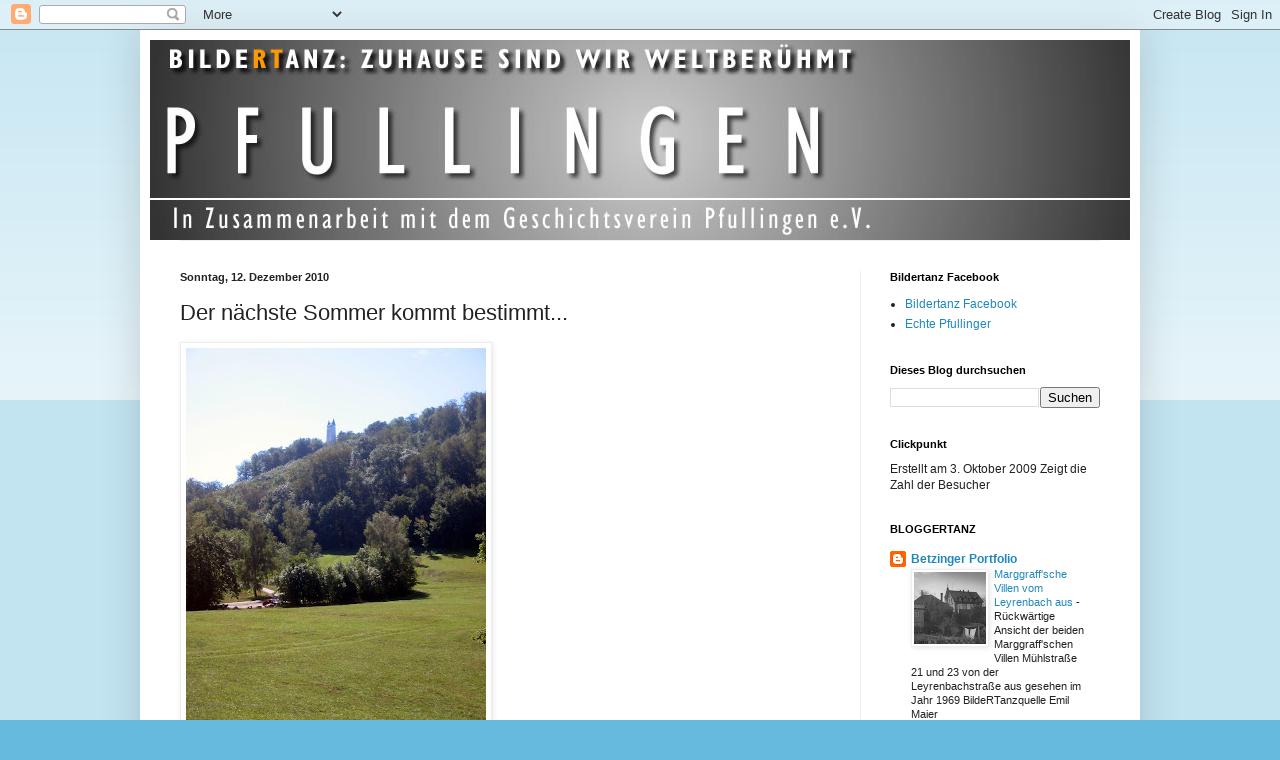

--- FILE ---
content_type: text/html; charset=UTF-8
request_url: https://bildertanz-pfullingen.blogspot.com/2010/12/der-nachste-sommer-kommt-bestimmt.html
body_size: 20574
content:
<!DOCTYPE html>
<html class='v2' dir='ltr' lang='de'>
<head>
<link href='https://www.blogger.com/static/v1/widgets/4128112664-css_bundle_v2.css' rel='stylesheet' type='text/css'/>
<meta content='width=1100' name='viewport'/>
<meta content='text/html; charset=UTF-8' http-equiv='Content-Type'/>
<meta content='blogger' name='generator'/>
<link href='https://bildertanz-pfullingen.blogspot.com/favicon.ico' rel='icon' type='image/x-icon'/>
<link href='http://bildertanz-pfullingen.blogspot.com/2010/12/der-nachste-sommer-kommt-bestimmt.html' rel='canonical'/>
<link rel="alternate" type="application/atom+xml" title="Pfullingen - Atom" href="https://bildertanz-pfullingen.blogspot.com/feeds/posts/default" />
<link rel="alternate" type="application/rss+xml" title="Pfullingen - RSS" href="https://bildertanz-pfullingen.blogspot.com/feeds/posts/default?alt=rss" />
<link rel="service.post" type="application/atom+xml" title="Pfullingen - Atom" href="https://www.blogger.com/feeds/8015868735088392684/posts/default" />

<link rel="alternate" type="application/atom+xml" title="Pfullingen - Atom" href="https://bildertanz-pfullingen.blogspot.com/feeds/7125013681395395265/comments/default" />
<!--Can't find substitution for tag [blog.ieCssRetrofitLinks]-->
<link href='https://blogger.googleusercontent.com/img/b/R29vZ2xl/AVvXsEgRSvIf6X1tDKspqxbC81MSkPxHjTFC9C_cGaRQmncerl8QOg4WEVixDaonLvZBl9TYtYgrgsFaHgGUcYO0yME4aEXRX60pES5yrFFE5FL03R9XBWaQl6YqmdYIjPhliUrH2CpmDWhckhU/s400/Pfull_28_08_2004+070.jpg' rel='image_src'/>
<meta content='http://bildertanz-pfullingen.blogspot.com/2010/12/der-nachste-sommer-kommt-bestimmt.html' property='og:url'/>
<meta content='Der nächste Sommer kommt bestimmt...' property='og:title'/>
<meta content='... nur mal so - als Kontrapunkt zum heutigen Blick nach draußen. Bildertanz-Quelle: Raimund Vollmer (2004)' property='og:description'/>
<meta content='https://blogger.googleusercontent.com/img/b/R29vZ2xl/AVvXsEgRSvIf6X1tDKspqxbC81MSkPxHjTFC9C_cGaRQmncerl8QOg4WEVixDaonLvZBl9TYtYgrgsFaHgGUcYO0yME4aEXRX60pES5yrFFE5FL03R9XBWaQl6YqmdYIjPhliUrH2CpmDWhckhU/w1200-h630-p-k-no-nu/Pfull_28_08_2004+070.jpg' property='og:image'/>
<title>Pfullingen: Der nächste Sommer kommt bestimmt...</title>
<style id='page-skin-1' type='text/css'><!--
/*
-----------------------------------------------
Blogger Template Style
Name:     Simple
Designer: Blogger
URL:      www.blogger.com
----------------------------------------------- */
/* Content
----------------------------------------------- */
body {
font: normal normal 12px Arial, Tahoma, Helvetica, FreeSans, sans-serif;
color: #222222;
background: #66bbdd none repeat scroll top left;
padding: 0 40px 40px 40px;
}
html body .region-inner {
min-width: 0;
max-width: 100%;
width: auto;
}
h2 {
font-size: 22px;
}
a:link {
text-decoration:none;
color: #2288bb;
}
a:visited {
text-decoration:none;
color: #888888;
}
a:hover {
text-decoration:underline;
color: #33aaff;
}
.body-fauxcolumn-outer .fauxcolumn-inner {
background: transparent url(https://resources.blogblog.com/blogblog/data/1kt/simple/body_gradient_tile_light.png) repeat scroll top left;
_background-image: none;
}
.body-fauxcolumn-outer .cap-top {
position: absolute;
z-index: 1;
height: 400px;
width: 100%;
}
.body-fauxcolumn-outer .cap-top .cap-left {
width: 100%;
background: transparent url(https://resources.blogblog.com/blogblog/data/1kt/simple/gradients_light.png) repeat-x scroll top left;
_background-image: none;
}
.content-outer {
-moz-box-shadow: 0 0 40px rgba(0, 0, 0, .15);
-webkit-box-shadow: 0 0 5px rgba(0, 0, 0, .15);
-goog-ms-box-shadow: 0 0 10px #333333;
box-shadow: 0 0 40px rgba(0, 0, 0, .15);
margin-bottom: 1px;
}
.content-inner {
padding: 10px 10px;
}
.content-inner {
background-color: #ffffff;
}
/* Header
----------------------------------------------- */
.header-outer {
background: transparent none repeat-x scroll 0 -400px;
_background-image: none;
}
.Header h1 {
font: normal normal 60px Arial, Tahoma, Helvetica, FreeSans, sans-serif;
color: #3399bb;
text-shadow: -1px -1px 1px rgba(0, 0, 0, .2);
}
.Header h1 a {
color: #3399bb;
}
.Header .description {
font-size: 140%;
color: #777777;
}
.header-inner .Header .titlewrapper {
padding: 22px 30px;
}
.header-inner .Header .descriptionwrapper {
padding: 0 30px;
}
/* Tabs
----------------------------------------------- */
.tabs-inner .section:first-child {
border-top: 1px solid #eeeeee;
}
.tabs-inner .section:first-child ul {
margin-top: -1px;
border-top: 1px solid #eeeeee;
border-left: 0 solid #eeeeee;
border-right: 0 solid #eeeeee;
}
.tabs-inner .widget ul {
background: #f5f5f5 url(https://resources.blogblog.com/blogblog/data/1kt/simple/gradients_light.png) repeat-x scroll 0 -800px;
_background-image: none;
border-bottom: 1px solid #eeeeee;
margin-top: 0;
margin-left: -30px;
margin-right: -30px;
}
.tabs-inner .widget li a {
display: inline-block;
padding: .6em 1em;
font: normal normal 14px Arial, Tahoma, Helvetica, FreeSans, sans-serif;
color: #999999;
border-left: 1px solid #ffffff;
border-right: 1px solid #eeeeee;
}
.tabs-inner .widget li:first-child a {
border-left: none;
}
.tabs-inner .widget li.selected a, .tabs-inner .widget li a:hover {
color: #000000;
background-color: #eeeeee;
text-decoration: none;
}
/* Columns
----------------------------------------------- */
.main-outer {
border-top: 0 solid #eeeeee;
}
.fauxcolumn-left-outer .fauxcolumn-inner {
border-right: 1px solid #eeeeee;
}
.fauxcolumn-right-outer .fauxcolumn-inner {
border-left: 1px solid #eeeeee;
}
/* Headings
----------------------------------------------- */
div.widget > h2,
div.widget h2.title {
margin: 0 0 1em 0;
font: normal bold 11px Arial, Tahoma, Helvetica, FreeSans, sans-serif;
color: #000000;
}
/* Widgets
----------------------------------------------- */
.widget .zippy {
color: #999999;
text-shadow: 2px 2px 1px rgba(0, 0, 0, .1);
}
.widget .popular-posts ul {
list-style: none;
}
/* Posts
----------------------------------------------- */
h2.date-header {
font: normal bold 11px Arial, Tahoma, Helvetica, FreeSans, sans-serif;
}
.date-header span {
background-color: transparent;
color: #222222;
padding: inherit;
letter-spacing: inherit;
margin: inherit;
}
.main-inner {
padding-top: 30px;
padding-bottom: 30px;
}
.main-inner .column-center-inner {
padding: 0 15px;
}
.main-inner .column-center-inner .section {
margin: 0 15px;
}
.post {
margin: 0 0 25px 0;
}
h3.post-title, .comments h4 {
font: normal normal 22px Arial, Tahoma, Helvetica, FreeSans, sans-serif;
margin: .75em 0 0;
}
.post-body {
font-size: 110%;
line-height: 1.4;
position: relative;
}
.post-body img, .post-body .tr-caption-container, .Profile img, .Image img,
.BlogList .item-thumbnail img {
padding: 2px;
background: #ffffff;
border: 1px solid #eeeeee;
-moz-box-shadow: 1px 1px 5px rgba(0, 0, 0, .1);
-webkit-box-shadow: 1px 1px 5px rgba(0, 0, 0, .1);
box-shadow: 1px 1px 5px rgba(0, 0, 0, .1);
}
.post-body img, .post-body .tr-caption-container {
padding: 5px;
}
.post-body .tr-caption-container {
color: #222222;
}
.post-body .tr-caption-container img {
padding: 0;
background: transparent;
border: none;
-moz-box-shadow: 0 0 0 rgba(0, 0, 0, .1);
-webkit-box-shadow: 0 0 0 rgba(0, 0, 0, .1);
box-shadow: 0 0 0 rgba(0, 0, 0, .1);
}
.post-header {
margin: 0 0 1.5em;
line-height: 1.6;
font-size: 90%;
}
.post-footer {
margin: 20px -2px 0;
padding: 5px 10px;
color: #666666;
background-color: #f9f9f9;
border-bottom: 1px solid #eeeeee;
line-height: 1.6;
font-size: 90%;
}
#comments .comment-author {
padding-top: 1.5em;
border-top: 1px solid #eeeeee;
background-position: 0 1.5em;
}
#comments .comment-author:first-child {
padding-top: 0;
border-top: none;
}
.avatar-image-container {
margin: .2em 0 0;
}
#comments .avatar-image-container img {
border: 1px solid #eeeeee;
}
/* Comments
----------------------------------------------- */
.comments .comments-content .icon.blog-author {
background-repeat: no-repeat;
background-image: url([data-uri]);
}
.comments .comments-content .loadmore a {
border-top: 1px solid #999999;
border-bottom: 1px solid #999999;
}
.comments .comment-thread.inline-thread {
background-color: #f9f9f9;
}
.comments .continue {
border-top: 2px solid #999999;
}
/* Accents
---------------------------------------------- */
.section-columns td.columns-cell {
border-left: 1px solid #eeeeee;
}
.blog-pager {
background: transparent none no-repeat scroll top center;
}
.blog-pager-older-link, .home-link,
.blog-pager-newer-link {
background-color: #ffffff;
padding: 5px;
}
.footer-outer {
border-top: 0 dashed #bbbbbb;
}
/* Mobile
----------------------------------------------- */
body.mobile  {
background-size: auto;
}
.mobile .body-fauxcolumn-outer {
background: transparent none repeat scroll top left;
}
.mobile .body-fauxcolumn-outer .cap-top {
background-size: 100% auto;
}
.mobile .content-outer {
-webkit-box-shadow: 0 0 3px rgba(0, 0, 0, .15);
box-shadow: 0 0 3px rgba(0, 0, 0, .15);
}
.mobile .tabs-inner .widget ul {
margin-left: 0;
margin-right: 0;
}
.mobile .post {
margin: 0;
}
.mobile .main-inner .column-center-inner .section {
margin: 0;
}
.mobile .date-header span {
padding: 0.1em 10px;
margin: 0 -10px;
}
.mobile h3.post-title {
margin: 0;
}
.mobile .blog-pager {
background: transparent none no-repeat scroll top center;
}
.mobile .footer-outer {
border-top: none;
}
.mobile .main-inner, .mobile .footer-inner {
background-color: #ffffff;
}
.mobile-index-contents {
color: #222222;
}
.mobile-link-button {
background-color: #2288bb;
}
.mobile-link-button a:link, .mobile-link-button a:visited {
color: #ffffff;
}
.mobile .tabs-inner .section:first-child {
border-top: none;
}
.mobile .tabs-inner .PageList .widget-content {
background-color: #eeeeee;
color: #000000;
border-top: 1px solid #eeeeee;
border-bottom: 1px solid #eeeeee;
}
.mobile .tabs-inner .PageList .widget-content .pagelist-arrow {
border-left: 1px solid #eeeeee;
}

--></style>
<style id='template-skin-1' type='text/css'><!--
body {
min-width: 1000px;
}
.content-outer, .content-fauxcolumn-outer, .region-inner {
min-width: 1000px;
max-width: 1000px;
_width: 1000px;
}
.main-inner .columns {
padding-left: 0;
padding-right: 270px;
}
.main-inner .fauxcolumn-center-outer {
left: 0;
right: 270px;
/* IE6 does not respect left and right together */
_width: expression(this.parentNode.offsetWidth -
parseInt("0") -
parseInt("270px") + 'px');
}
.main-inner .fauxcolumn-left-outer {
width: 0;
}
.main-inner .fauxcolumn-right-outer {
width: 270px;
}
.main-inner .column-left-outer {
width: 0;
right: 100%;
margin-left: -0;
}
.main-inner .column-right-outer {
width: 270px;
margin-right: -270px;
}
#layout {
min-width: 0;
}
#layout .content-outer {
min-width: 0;
width: 800px;
}
#layout .region-inner {
min-width: 0;
width: auto;
}
body#layout div.add_widget {
padding: 8px;
}
body#layout div.add_widget a {
margin-left: 32px;
}
--></style>
<link href='https://www.blogger.com/dyn-css/authorization.css?targetBlogID=8015868735088392684&amp;zx=56bc64ee-b066-49a8-9f84-d84ccda9ecd8' media='none' onload='if(media!=&#39;all&#39;)media=&#39;all&#39;' rel='stylesheet'/><noscript><link href='https://www.blogger.com/dyn-css/authorization.css?targetBlogID=8015868735088392684&amp;zx=56bc64ee-b066-49a8-9f84-d84ccda9ecd8' rel='stylesheet'/></noscript>
<meta name='google-adsense-platform-account' content='ca-host-pub-1556223355139109'/>
<meta name='google-adsense-platform-domain' content='blogspot.com'/>

</head>
<body class='loading variant-pale'>
<div class='navbar section' id='navbar' name='Navbar'><div class='widget Navbar' data-version='1' id='Navbar1'><script type="text/javascript">
    function setAttributeOnload(object, attribute, val) {
      if(window.addEventListener) {
        window.addEventListener('load',
          function(){ object[attribute] = val; }, false);
      } else {
        window.attachEvent('onload', function(){ object[attribute] = val; });
      }
    }
  </script>
<div id="navbar-iframe-container"></div>
<script type="text/javascript" src="https://apis.google.com/js/platform.js"></script>
<script type="text/javascript">
      gapi.load("gapi.iframes:gapi.iframes.style.bubble", function() {
        if (gapi.iframes && gapi.iframes.getContext) {
          gapi.iframes.getContext().openChild({
              url: 'https://www.blogger.com/navbar/8015868735088392684?po\x3d7125013681395395265\x26origin\x3dhttps://bildertanz-pfullingen.blogspot.com',
              where: document.getElementById("navbar-iframe-container"),
              id: "navbar-iframe"
          });
        }
      });
    </script><script type="text/javascript">
(function() {
var script = document.createElement('script');
script.type = 'text/javascript';
script.src = '//pagead2.googlesyndication.com/pagead/js/google_top_exp.js';
var head = document.getElementsByTagName('head')[0];
if (head) {
head.appendChild(script);
}})();
</script>
</div></div>
<div class='body-fauxcolumns'>
<div class='fauxcolumn-outer body-fauxcolumn-outer'>
<div class='cap-top'>
<div class='cap-left'></div>
<div class='cap-right'></div>
</div>
<div class='fauxborder-left'>
<div class='fauxborder-right'></div>
<div class='fauxcolumn-inner'>
</div>
</div>
<div class='cap-bottom'>
<div class='cap-left'></div>
<div class='cap-right'></div>
</div>
</div>
</div>
<div class='content'>
<div class='content-fauxcolumns'>
<div class='fauxcolumn-outer content-fauxcolumn-outer'>
<div class='cap-top'>
<div class='cap-left'></div>
<div class='cap-right'></div>
</div>
<div class='fauxborder-left'>
<div class='fauxborder-right'></div>
<div class='fauxcolumn-inner'>
</div>
</div>
<div class='cap-bottom'>
<div class='cap-left'></div>
<div class='cap-right'></div>
</div>
</div>
</div>
<div class='content-outer'>
<div class='content-cap-top cap-top'>
<div class='cap-left'></div>
<div class='cap-right'></div>
</div>
<div class='fauxborder-left content-fauxborder-left'>
<div class='fauxborder-right content-fauxborder-right'></div>
<div class='content-inner'>
<header>
<div class='header-outer'>
<div class='header-cap-top cap-top'>
<div class='cap-left'></div>
<div class='cap-right'></div>
</div>
<div class='fauxborder-left header-fauxborder-left'>
<div class='fauxborder-right header-fauxborder-right'></div>
<div class='region-inner header-inner'>
<div class='header section' id='header' name='Header'><div class='widget Header' data-version='1' id='Header1'>
<div id='header-inner'>
<a href='https://bildertanz-pfullingen.blogspot.com/' style='display: block'>
<img alt='Pfullingen' height='200px; ' id='Header1_headerimg' src='https://blogger.googleusercontent.com/img/b/R29vZ2xl/AVvXsEicxh1gz4x7GSbrrPRENhKP7vpZbfAHs3BK8lVWa77nvS1LSUoeqLe892wSJRJhyphenhyphenE6uIvRCDJgvOl9hovhgzQY8HDdARS9jmZ7fmbfTW0ViNiC5P-DDUIeLffzSfXDiwbAWAMaoyuwv3pU/s1600-r/Header_Pfullingen.jpg' style='display: block' width='1000px; '/>
</a>
</div>
</div></div>
</div>
</div>
<div class='header-cap-bottom cap-bottom'>
<div class='cap-left'></div>
<div class='cap-right'></div>
</div>
</div>
</header>
<div class='tabs-outer'>
<div class='tabs-cap-top cap-top'>
<div class='cap-left'></div>
<div class='cap-right'></div>
</div>
<div class='fauxborder-left tabs-fauxborder-left'>
<div class='fauxborder-right tabs-fauxborder-right'></div>
<div class='region-inner tabs-inner'>
<div class='tabs no-items section' id='crosscol' name='Spaltenübergreifend'></div>
<div class='tabs no-items section' id='crosscol-overflow' name='Cross-Column 2'></div>
</div>
</div>
<div class='tabs-cap-bottom cap-bottom'>
<div class='cap-left'></div>
<div class='cap-right'></div>
</div>
</div>
<div class='main-outer'>
<div class='main-cap-top cap-top'>
<div class='cap-left'></div>
<div class='cap-right'></div>
</div>
<div class='fauxborder-left main-fauxborder-left'>
<div class='fauxborder-right main-fauxborder-right'></div>
<div class='region-inner main-inner'>
<div class='columns fauxcolumns'>
<div class='fauxcolumn-outer fauxcolumn-center-outer'>
<div class='cap-top'>
<div class='cap-left'></div>
<div class='cap-right'></div>
</div>
<div class='fauxborder-left'>
<div class='fauxborder-right'></div>
<div class='fauxcolumn-inner'>
</div>
</div>
<div class='cap-bottom'>
<div class='cap-left'></div>
<div class='cap-right'></div>
</div>
</div>
<div class='fauxcolumn-outer fauxcolumn-left-outer'>
<div class='cap-top'>
<div class='cap-left'></div>
<div class='cap-right'></div>
</div>
<div class='fauxborder-left'>
<div class='fauxborder-right'></div>
<div class='fauxcolumn-inner'>
</div>
</div>
<div class='cap-bottom'>
<div class='cap-left'></div>
<div class='cap-right'></div>
</div>
</div>
<div class='fauxcolumn-outer fauxcolumn-right-outer'>
<div class='cap-top'>
<div class='cap-left'></div>
<div class='cap-right'></div>
</div>
<div class='fauxborder-left'>
<div class='fauxborder-right'></div>
<div class='fauxcolumn-inner'>
</div>
</div>
<div class='cap-bottom'>
<div class='cap-left'></div>
<div class='cap-right'></div>
</div>
</div>
<!-- corrects IE6 width calculation -->
<div class='columns-inner'>
<div class='column-center-outer'>
<div class='column-center-inner'>
<div class='main section' id='main' name='Hauptbereich'><div class='widget Blog' data-version='1' id='Blog1'>
<div class='blog-posts hfeed'>

          <div class="date-outer">
        
<h2 class='date-header'><span>Sonntag, 12. Dezember 2010</span></h2>

          <div class="date-posts">
        
<div class='post-outer'>
<div class='post hentry uncustomized-post-template' itemprop='blogPost' itemscope='itemscope' itemtype='http://schema.org/BlogPosting'>
<meta content='https://blogger.googleusercontent.com/img/b/R29vZ2xl/AVvXsEgRSvIf6X1tDKspqxbC81MSkPxHjTFC9C_cGaRQmncerl8QOg4WEVixDaonLvZBl9TYtYgrgsFaHgGUcYO0yME4aEXRX60pES5yrFFE5FL03R9XBWaQl6YqmdYIjPhliUrH2CpmDWhckhU/s400/Pfull_28_08_2004+070.jpg' itemprop='image_url'/>
<meta content='8015868735088392684' itemprop='blogId'/>
<meta content='7125013681395395265' itemprop='postId'/>
<a name='7125013681395395265'></a>
<h3 class='post-title entry-title' itemprop='name'>
Der nächste Sommer kommt bestimmt...
</h3>
<div class='post-header'>
<div class='post-header-line-1'></div>
</div>
<div class='post-body entry-content' id='post-body-7125013681395395265' itemprop='description articleBody'>
<a href="https://blogger.googleusercontent.com/img/b/R29vZ2xl/AVvXsEgRSvIf6X1tDKspqxbC81MSkPxHjTFC9C_cGaRQmncerl8QOg4WEVixDaonLvZBl9TYtYgrgsFaHgGUcYO0yME4aEXRX60pES5yrFFE5FL03R9XBWaQl6YqmdYIjPhliUrH2CpmDWhckhU/s1600/Pfull_28_08_2004+070.jpg" onblur="try {parent.deselectBloggerImageGracefully();} catch(e) {}"><img alt="" border="0" id="BLOGGER_PHOTO_ID_5549398285100517650" src="https://blogger.googleusercontent.com/img/b/R29vZ2xl/AVvXsEgRSvIf6X1tDKspqxbC81MSkPxHjTFC9C_cGaRQmncerl8QOg4WEVixDaonLvZBl9TYtYgrgsFaHgGUcYO0yME4aEXRX60pES5yrFFE5FL03R9XBWaQl6YqmdYIjPhliUrH2CpmDWhckhU/s400/Pfull_28_08_2004+070.jpg" style="cursor: pointer; width: 300px; height: 400px;" /></a><br />... nur mal so - als Kontrapunkt zum heutigen Blick nach draußen.<br />Bildertanz-Quelle: Raimund Vollmer (2004)
<div style='clear: both;'></div>
</div>
<div class='post-footer'>
<div class='post-footer-line post-footer-line-1'>
<span class='post-author vcard'>
Eingestellt von
<span class='fn' itemprop='author' itemscope='itemscope' itemtype='http://schema.org/Person'>
<meta content='https://www.blogger.com/profile/02259386255284256436' itemprop='url'/>
<a class='g-profile' href='https://www.blogger.com/profile/02259386255284256436' rel='author' title='author profile'>
<span itemprop='name'>Raimund Vollmer</span>
</a>
</span>
</span>
<span class='post-timestamp'>
um
<meta content='http://bildertanz-pfullingen.blogspot.com/2010/12/der-nachste-sommer-kommt-bestimmt.html' itemprop='url'/>
<a class='timestamp-link' href='https://bildertanz-pfullingen.blogspot.com/2010/12/der-nachste-sommer-kommt-bestimmt.html' rel='bookmark' title='permanent link'><abbr class='published' itemprop='datePublished' title='2010-12-12T00:07:00+01:00'>12/12/2010</abbr></a>
</span>
<span class='post-comment-link'>
</span>
<span class='post-icons'>
<span class='item-action'>
<a href='https://www.blogger.com/email-post/8015868735088392684/7125013681395395265' title='Post per E-Mail senden'>
<img alt='' class='icon-action' height='13' src='https://resources.blogblog.com/img/icon18_email.gif' width='18'/>
</a>
</span>
<span class='item-control blog-admin pid-1915672907'>
<a href='https://www.blogger.com/post-edit.g?blogID=8015868735088392684&postID=7125013681395395265&from=pencil' title='Post bearbeiten'>
<img alt='' class='icon-action' height='18' src='https://resources.blogblog.com/img/icon18_edit_allbkg.gif' width='18'/>
</a>
</span>
</span>
<div class='post-share-buttons goog-inline-block'>
<a class='goog-inline-block share-button sb-email' href='https://www.blogger.com/share-post.g?blogID=8015868735088392684&postID=7125013681395395265&target=email' target='_blank' title='Diesen Post per E-Mail versenden'><span class='share-button-link-text'>Diesen Post per E-Mail versenden</span></a><a class='goog-inline-block share-button sb-blog' href='https://www.blogger.com/share-post.g?blogID=8015868735088392684&postID=7125013681395395265&target=blog' onclick='window.open(this.href, "_blank", "height=270,width=475"); return false;' target='_blank' title='BlogThis!'><span class='share-button-link-text'>BlogThis!</span></a><a class='goog-inline-block share-button sb-twitter' href='https://www.blogger.com/share-post.g?blogID=8015868735088392684&postID=7125013681395395265&target=twitter' target='_blank' title='Auf X teilen'><span class='share-button-link-text'>Auf X teilen</span></a><a class='goog-inline-block share-button sb-facebook' href='https://www.blogger.com/share-post.g?blogID=8015868735088392684&postID=7125013681395395265&target=facebook' onclick='window.open(this.href, "_blank", "height=430,width=640"); return false;' target='_blank' title='In Facebook freigeben'><span class='share-button-link-text'>In Facebook freigeben</span></a><a class='goog-inline-block share-button sb-pinterest' href='https://www.blogger.com/share-post.g?blogID=8015868735088392684&postID=7125013681395395265&target=pinterest' target='_blank' title='Auf Pinterest teilen'><span class='share-button-link-text'>Auf Pinterest teilen</span></a>
</div>
</div>
<div class='post-footer-line post-footer-line-2'>
<span class='post-labels'>
</span>
</div>
<div class='post-footer-line post-footer-line-3'>
<span class='post-location'>
</span>
</div>
</div>
</div>
<div class='comments' id='comments'>
<a name='comments'></a>
<h4>Keine Kommentare:</h4>
<div id='Blog1_comments-block-wrapper'>
<dl class='avatar-comment-indent' id='comments-block'>
</dl>
</div>
<p class='comment-footer'>
<a href='https://www.blogger.com/comment/fullpage/post/8015868735088392684/7125013681395395265' onclick='javascript:window.open(this.href, "bloggerPopup", "toolbar=0,location=0,statusbar=1,menubar=0,scrollbars=yes,width=640,height=500"); return false;'>Kommentar veröffentlichen</a>
</p>
</div>
</div>

        </div></div>
      
</div>
<div class='blog-pager' id='blog-pager'>
<span id='blog-pager-newer-link'>
<a class='blog-pager-newer-link' href='https://bildertanz-pfullingen.blogspot.com/2010/12/winter-1987.html' id='Blog1_blog-pager-newer-link' title='Neuerer Post'>Neuerer Post</a>
</span>
<span id='blog-pager-older-link'>
<a class='blog-pager-older-link' href='https://bildertanz-pfullingen.blogspot.com/2010/12/das-gute-alte-waldcafe.html' id='Blog1_blog-pager-older-link' title='Älterer Post'>Älterer Post</a>
</span>
<a class='home-link' href='https://bildertanz-pfullingen.blogspot.com/'>Startseite</a>
</div>
<div class='clear'></div>
<div class='post-feeds'>
<div class='feed-links'>
Abonnieren
<a class='feed-link' href='https://bildertanz-pfullingen.blogspot.com/feeds/7125013681395395265/comments/default' target='_blank' type='application/atom+xml'>Kommentare zum Post (Atom)</a>
</div>
</div>
</div></div>
</div>
</div>
<div class='column-left-outer'>
<div class='column-left-inner'>
<aside>
</aside>
</div>
</div>
<div class='column-right-outer'>
<div class='column-right-inner'>
<aside>
<div class='sidebar section' id='sidebar-right-1'><div class='widget LinkList' data-version='1' id='LinkList2'>
<h2>Bildertanz Facebook</h2>
<div class='widget-content'>
<ul>
<li><a href='https://www.facebook.com/BildertanzReutlingen'>Bildertanz Facebook</a></li>
<li><a href='https://www.facebook.com/pages/Echte-Pfullinger/575206799239325'>Echte Pfullinger</a></li>
</ul>
<div class='clear'></div>
</div>
</div><div class='widget BlogSearch' data-version='1' id='BlogSearch1'>
<h2 class='title'>Dieses Blog durchsuchen</h2>
<div class='widget-content'>
<div id='BlogSearch1_form'>
<form action='https://bildertanz-pfullingen.blogspot.com/search' class='gsc-search-box' target='_top'>
<table cellpadding='0' cellspacing='0' class='gsc-search-box'>
<tbody>
<tr>
<td class='gsc-input'>
<input autocomplete='off' class='gsc-input' name='q' size='10' title='search' type='text' value=''/>
</td>
<td class='gsc-search-button'>
<input class='gsc-search-button' title='search' type='submit' value='Suchen'/>
</td>
</tr>
</tbody>
</table>
</form>
</div>
</div>
<div class='clear'></div>
</div><div class='widget HTML' data-version='1' id='HTML3'>
<h2 class='title'>Clickpunkt</h2>
<div class='widget-content'>
<!--Instant Counter Anfang-->
<script language="JavaScript" src="//instant-counter.phpwelt.net/60231-normal-de.js" type="text/javascript"></script>
<noscript><a href="http://www.phpwelt.net/instantcounterstats-60231-0-0.html"><img border="0" src="https://lh3.googleusercontent.com/blogger_img_proxy/AEn0k_tF3IA17rEK6ZwRAcn_lToRTuBgDypyVUqTPvL7au5ZZ_Gy50guROcNx4U-51v87bVNr8j0OwOua1-3XLld1CwqdEUrmVUlW3RLM91JzLQnXb1QRlxTk9Q8=s0-d"></a></noscript>
<!--Instant Counter Ende-->

Erstellt am 3. Oktober 2009
Zeigt die Zahl der Besucher
</div>
<div class='clear'></div>
</div><div class='widget BlogList' data-version='1' id='BlogList1'>
<h2 class='title'>BLOGGERTANZ</h2>
<div class='widget-content'>
<div class='blog-list-container' id='BlogList1_container'>
<ul id='BlogList1_blogs'>
<li style='display: block;'>
<div class='blog-icon'>
<img data-lateloadsrc='https://lh3.googleusercontent.com/blogger_img_proxy/AEn0k_s_VJyERQS9NGS1gjFWmebWGTCjM0I3IJ0bM4EM7eZkUq8No8SXyut9SstJjcBSCLRuYy6YB1pTmtNEKWIXpeR4tCRjlA1CqGGJsvg=s16-w16-h16' height='16' width='16'/>
</div>
<div class='blog-content'>
<div class='blog-title'>
<a href='http://betzingen.blogspot.com/' target='_blank'>
Betzinger Portfolio</a>
</div>
<div class='item-content'>
<div class='item-thumbnail'>
<a href='http://betzingen.blogspot.com/' target='_blank'>
<img alt='' border='0' height='72' src='https://blogger.googleusercontent.com/img/b/R29vZ2xl/AVvXsEhswg5WVt8E7W8PVykvoMeeNXtgJnhI1Ae4GzBKNfCeGSpTUupjK78mpQVF-vxI5HadRQZgdoBLGl6y81-mIvQP8CCbPUyKKxfLrVCO5S80Mw_Z1Tt-17xagXQtOxO4bl0DyLUfFO-qhP3AaWj5BxD2I6u2cqX4ZsE_gh-jZZTXdovAoNGpViw8O_0spHE/s72-w640-h426-c/Marggraffsche%20Villen%20von%20der%20Leyrenbachstra%C3%9Fe%20aus%201969.png' width='72'/>
</a>
</div>
<span class='item-title'>
<a href='http://betzingen.blogspot.com/2025/11/marggraffsche-villen-vom-leyrenbach-aus.html' target='_blank'>
Marggraff'sche Villen vom Leyrenbach aus
</a>
</span>

                      -
                    
<span class='item-snippet'>


 
Rückwärtige Ansicht der beiden Marggraff'schen Villen Mühlstraße 21 und 23 
von der Leyrenbachstraße aus gesehen im Jahr 1969

BildeRTanzquelle Emil Maier
</span>
<div class='item-time'>
vor 12 Stunden
</div>
</div>
</div>
<div style='clear: both;'></div>
</li>
<li style='display: block;'>
<div class='blog-icon'>
<img data-lateloadsrc='https://lh3.googleusercontent.com/blogger_img_proxy/AEn0k_sIUBOsyp74xBLMqeXqbIcNiAtFIOTkpF3AaNwevK4arDHx84TYiT6--TcLKpo8SvH0KQ_KU9sCJJI1z2xcoLj_77wTSgV6x6Y4htHrteQB4I66=s16-w16-h16' height='16' width='16'/>
</div>
<div class='blog-content'>
<div class='blog-title'>
<a href='http://gv-lichtenstein.blogspot.com/' target='_blank'>
GV-Lichtenstein</a>
</div>
<div class='item-content'>
<div class='item-thumbnail'>
<a href='http://gv-lichtenstein.blogspot.com/' target='_blank'>
<img alt='' border='0' height='72' src='https://blogger.googleusercontent.com/img/b/R29vZ2xl/AVvXsEgBSpxqn961dhVk1sZi-bMjFxfqU6tuFGPXFNJ99U33RL4KVZkJcjKlU0w7UuZAEBYy-N6pB7yYaHXeCBP6QHSQy4o6QoSny3uhQvyvHFwD0IjWQeXTOYAk_LbKULVuHj1xz60xuGMArn-ZCzGFc349fQ3zjK5Jg3XWC674u4nQz33FzraN6knh9HuXD-o/s72-w592-h419-c/1038,%20Schaumburgweg,%20ehemalige%20Kegelbahn,%20Nov.2025.JPG' width='72'/>
</a>
</div>
<span class='item-title'>
<a href='http://gv-lichtenstein.blogspot.com/2025/11/ehemalige-kegelbahn-am-schaumburgweg.html' target='_blank'>
Ehemalige Kegelbahn, am Schaumburgweg beim Honauer Bahnhof.
</a>
</span>

                      -
                    
<span class='item-snippet'>



*Foto, vom November 2025: Dieter Bertsch *

Der Gastwirt Jakob Schmid erhielt im Jahr 1934 das Wirtschaftsrecht zum Bau 
einer Kegelbahn.

*Zur Namensgebu...
</span>
<div class='item-time'>
vor 18 Stunden
</div>
</div>
</div>
<div style='clear: both;'></div>
</li>
<li style='display: block;'>
<div class='blog-icon'>
<img data-lateloadsrc='https://lh3.googleusercontent.com/blogger_img_proxy/AEn0k_uVY4D2UI9h2VFse6iODC9Xg-SFiaR2bBm2Sj_Tr-m50dBv90eLvB_V_8kqKj60IKmzsERPTeQjs2gL6v52cOzTyfZAEXQ3CfT0EFIgSwKSjw=s16-w16-h16' height='16' width='16'/>
</div>
<div class='blog-content'>
<div class='blog-title'>
<a href='http://rv-bildertanz.blogspot.com/' target='_blank'>
BILDERTANZ</a>
</div>
<div class='item-content'>
<div class='item-thumbnail'>
<a href='http://rv-bildertanz.blogspot.com/' target='_blank'>
<img alt='' border='0' height='72' src='https://blogger.googleusercontent.com/img/b/R29vZ2xl/AVvXsEiFuUwYQd9zWr5qsSMh5MyzVBz0NrhQtVeEV_j-yCVKBy_aiBZDMeF_MuQ1L0QQWMrGefCWfVpTJL5syAbadQvXSLvEoPlDA8sXlXoYQSGrkgoGdVdF8gjrIolQHD8NvVwgDxQlEbSmH160CylHMpz9DvAz7pL5alk0lv2qvj9BLOLJyh15EXbj5cOqe4_J/s72-w640-h404-c/Reutlingen%20(5).jpg' width='72'/>
</a>
</div>
<span class='item-title'>
<a href='http://rv-bildertanz.blogspot.com/2025/09/reutlingen-1925.html' target='_blank'>
Reutlingen 1925
</a>
</span>

                      -
                    
<span class='item-snippet'>
Bildertanz-Quelle: Klaus Bernhardt 1925  /Raimund Vollmer 2015
</span>
<div class='item-time'>
vor 2 Monaten
</div>
</div>
</div>
<div style='clear: both;'></div>
</li>
<li style='display: block;'>
<div class='blog-icon'>
<img data-lateloadsrc='https://lh3.googleusercontent.com/blogger_img_proxy/AEn0k_voGyJ_HAyQGdkFOroUWaaQHJWLrLCLGnDEbLe2vNdFIUL1VkmwZqjUwtDiWZ0MQlPMIiGR-_KrIbdX7-StTzq1u7q7K4-9ayQowcsh4lr3=s16-w16-h16' height='16' width='16'/>
</div>
<div class='blog-content'>
<div class='blog-title'>
<a href='http://rv-altenburg.blogspot.com/' target='_blank'>
Altenburg am Neckar</a>
</div>
<div class='item-content'>
<div class='item-thumbnail'>
<a href='http://rv-altenburg.blogspot.com/' target='_blank'>
<img alt='' border='0' height='72' src='https://blogger.googleusercontent.com/img/b/R29vZ2xl/AVvXsEg6NTuf1uQjJ3S5VxtZfnhGn4MLFjk7sCukP6x3SKovXg0hoyq1MtTOUoxKBKJIOxbhapWIdl39WTd_xe22Zx7OkNRSzHXVmmgFnYyrzP176kjOT5PwxfB334TPnQiePRqNkdmIkA73FJdhH8pJOGTKeOuDP3zuvy3eJHga_Hx65C1UkK-IVUsv_ALf-21U/s72-w640-h480-c/Waagh%C3%A4usle.jpg' width='72'/>
</a>
</div>
<span class='item-title'>
<a href='http://rv-altenburg.blogspot.com/2025/09/wichtigster-termin-des-jahres-bisher.html' target='_blank'>
WICHTIGSTER TERMIN DES JAHRES (bisher jedenfalls)
</a>
</span>

                      -
                    
<span class='item-snippet'>


 

Liebe Freunde,

nicht vergessen: Am Samstag 6. September lädt der Altenburger Geschichts- 
und Heimatverein (AGHV) zum Spätsommerabend ans Waaghäusle in...
</span>
<div class='item-time'>
vor 2 Monaten
</div>
</div>
</div>
<div style='clear: both;'></div>
</li>
<li style='display: block;'>
<div class='blog-icon'>
<img data-lateloadsrc='https://lh3.googleusercontent.com/blogger_img_proxy/AEn0k_v6rf1BE84y2HMp4p7fqXGlW4AhM1aGJdeuFQV7-YjL6cLrcCzvDBSXxNxOsMmi3khqQqERk2IdKEg3dM8WlYhwBC2cJLgMG9bBozEF=s16-w16-h16' height='16' width='16'/>
</div>
<div class='blog-content'>
<div class='blog-title'>
<a href='http://gv-eningen.blogspot.com/' target='_blank'>
Eningen u.A.</a>
</div>
<div class='item-content'>
<div class='item-thumbnail'>
<a href='http://gv-eningen.blogspot.com/' target='_blank'>
<img alt='' border='0' height='72' src='https://blogger.googleusercontent.com/img/b/R29vZ2xl/AVvXsEjvBEnls-d1kF6V_2Dz9jlTTPPsasj3DMBmtMR2Z_eDjYU166VGWhIRM0DrUzKov_rZc6iKZqmn-j2wIRKZrPkPzHdRuTDByjqzD9LGEe5oxP_fgJpQgyI7vX1bHpK82rnjKkzTkcGrY0Qt7VoY2rh4hNuWGtPRqUOl-UPx2yQq5BeffKLLsHDBBwphibI/s72-w577-h406-c/095_Eningen%20%20komplett%20_um%201900.jpg' width='72'/>
</a>
</div>
<span class='item-title'>
<a href='http://gv-eningen.blogspot.com/2025/07/eningen-um-1900.html' target='_blank'>
Eningen, um 1900.
</a>
</span>

                      -
                    
<span class='item-snippet'>
</span>
<div class='item-time'>
vor 4 Monaten
</div>
</div>
</div>
<div style='clear: both;'></div>
</li>
<li style='display: block;'>
<div class='blog-icon'>
<img data-lateloadsrc='https://lh3.googleusercontent.com/blogger_img_proxy/AEn0k_tPcMfXozzgfy7ByVjJ0Xn_IwLHmOmlrt6trm7apDQIImrNEg7JTJu20oBLDxKluH-LzBlRjKTPG-iAnLEoj5zDQrmRd25ivR7wNaUOwdg8Hz2Z=s16-w16-h16' height='16' width='16'/>
</div>
<div class='blog-content'>
<div class='blog-title'>
<a href='http://walddorfhaeslach.blogspot.com/' target='_blank'>
Walddorfhäslach</a>
</div>
<div class='item-content'>
<div class='item-thumbnail'>
<a href='http://walddorfhaeslach.blogspot.com/' target='_blank'>
<img alt='' border='0' height='72' src='https://blogger.googleusercontent.com/img/b/R29vZ2xl/AVvXsEjPSLqYU5TQ4knxxtUvFWCAqODfeFoVHuqLb515FWMwy0BRx6Z5ZwKo1FKAjycNCHSZyk4iFr-7GGpTyT0Dc6eATjllt6JT7j0idYRqMTLnCNIM0ounN8WyYahF8jmNZr1x9dawXkCuqkjuU19_swviitDr4zRtLYy5NSnlDW0YAE5TYo90C7ekKUcPEg/s72-c/RGB_JPEG.jpg' width='72'/>
</a>
</div>
<span class='item-title'>
<a href='http://walddorfhaeslach.blogspot.com/2022/06/dringender-aufruf-zur-suche-neuer.html' target='_blank'>
Dringender Aufruf zur Suche neuer Vorstandsmitglieder
</a>
</span>

                      -
                    
<span class='item-snippet'>
</span>
<div class='item-time'>
vor 3 Jahren
</div>
</div>
</div>
<div style='clear: both;'></div>
</li>
<li style='display: block;'>
<div class='blog-icon'>
<img data-lateloadsrc='https://lh3.googleusercontent.com/blogger_img_proxy/AEn0k_uE-X0wCvmtsyM8S9TOGUQBH_z8EnB3I932muSzjq9tKdQn6nbd29Ru0NyOjSjhngyLZqUpW7fYpX7I-Ph75I3iBSjcMG9dSr7EvzCQUsA=s16-w16-h16' height='16' width='16'/>
</div>
<div class='blog-content'>
<div class='blog-title'>
<a href='http://rommelsbach.blogspot.com/' target='_blank'>
Rommelsbach</a>
</div>
<div class='item-content'>
<div class='item-thumbnail'>
<a href='http://rommelsbach.blogspot.com/' target='_blank'>
<img alt='' border='0' height='72' src='https://blogger.googleusercontent.com/img/b/R29vZ2xl/AVvXsEhp-RSf9oPIiRb_2YnDnlpx08-I0TPO4SJo5n1n8nvPUEhbqWO6ra2D48CAH1010VdHlFf8EQWDaAOLqwr6RjEaspW9y1AlEtxhc3QiutBPm9-kiGRNVnV5bEt-FoXfo6rdryo-HOsvgFs0/s72-c/Mitteilungsblatt+2019.jpg' width='72'/>
</a>
</div>
<span class='item-title'>
<a href='http://rommelsbach.blogspot.com/2019/12/blog-post.html' target='_blank'>
Weihnachtsmarkt
</a>
</span>

                      -
                    
<span class='item-snippet'>
</span>
<div class='item-time'>
vor 5 Jahren
</div>
</div>
</div>
<div style='clear: both;'></div>
</li>
<li style='display: block;'>
<div class='blog-icon'>
<img data-lateloadsrc='https://lh3.googleusercontent.com/blogger_img_proxy/AEn0k_uv_J8SP7pB2bRl_t8ss0IqxpoBhu_wqkqlXHjjY9_GNGVa_UIdMPJDlg5d_RiS7Rbs0WXTKiB-uQ2vaDWOeS2N2BzZ93zIhbXu-A-UXw=s16-w16-h16' height='16' width='16'/>
</div>
<div class='blog-content'>
<div class='blog-title'>
<a href='http://goenningen.blogspot.com/' target='_blank'>
Bildertanz in Gönningen</a>
</div>
<div class='item-content'>
<div class='item-thumbnail'>
<a href='http://goenningen.blogspot.com/' target='_blank'>
<img alt='' border='0' height='72' src='https://blogger.googleusercontent.com/img/b/R29vZ2xl/AVvXsEhBWyDVrAJFeYBP6NT5geh_gIl2SQEKn33kXRje2jyLdNgSNdTCxab_0o1TH_ZjRSw_9og6EqpoNDtL9oIoQD7RHyrvBQDG0hSsgAWuu-1YIp47l2s1Z55z8gs_73UD4voVOazWZ82Qc1c/s72-c/009_Ratstube.JPG' width='72'/>
</a>
</div>
<span class='item-title'>
<a href='http://goenningen.blogspot.com/2019/08/gonningen-vor-15-jahren-5.html' target='_blank'>
Gönningen vor 15 Jahren (5)
</a>
</span>

                      -
                    
<span class='item-snippet'>
</span>
<div class='item-time'>
vor 6 Jahren
</div>
</div>
</div>
<div style='clear: both;'></div>
</li>
<li style='display: block;'>
<div class='blog-icon'>
<img data-lateloadsrc='https://lh3.googleusercontent.com/blogger_img_proxy/AEn0k_syWd9AQKVihejgBn4Kx9dYPBLAEl8EvKC3qPu0z5dg3VCoIwFjRMDr9qnnrACTGoL9YGxDKq3hpHp7JCADIpGv9OF9weWP4lIWl0ahqA=s16-w16-h16' height='16' width='16'/>
</div>
<div class='blog-content'>
<div class='blog-title'>
<a href='http://oferdingen.blogspot.com/' target='_blank'>
Oferdingen</a>
</div>
<div class='item-content'>
<div class='item-thumbnail'>
<a href='http://oferdingen.blogspot.com/' target='_blank'>
<img alt='' border='0' height='72' src='https://blogger.googleusercontent.com/img/b/R29vZ2xl/AVvXsEjiZ19SqU6z_pCTScvIEMJwlM5v80CTbdtJwXm4Gi8ctzIKKdvpdTFAQFRPR40GEw5oYSeSbeCu3F0xPs4qDrsqQyI3TfR6gv0mYeefpTZGl9AjT8ktwbOkV5Whrfy9zGtXye-SX6XkkY0/s72-c/029_Kuder.jpg' width='72'/>
</a>
</div>
<span class='item-title'>
<a href='http://oferdingen.blogspot.com/2019/08/die-ganze-pracht-in-tracht.html' target='_blank'>
Die ganze Pracht in Tracht
</a>
</span>

                      -
                    
<span class='item-snippet'>
 
Bildertanz-Quelle: Familie Kuder
</span>
<div class='item-time'>
vor 6 Jahren
</div>
</div>
</div>
<div style='clear: both;'></div>
</li>
<li style='display: block;'>
<div class='blog-icon'>
<img data-lateloadsrc='https://lh3.googleusercontent.com/blogger_img_proxy/AEn0k_u3WnO1xLTBWjRujcO-_YATg-AsIDyJxXIcTlEiQvyTAFmBO490NYkQfF6q03kXYt_UWXsPQ9JV0C-KqMEk1D-erxIGEfOJIlTzpUM=s16-w16-h16' height='16' width='16'/>
</div>
<div class='blog-content'>
<div class='blog-title'>
<a href='http://wannweil.blogspot.com/' target='_blank'>
Wannweil</a>
</div>
<div class='item-content'>
<div class='item-thumbnail'>
<a href='http://wannweil.blogspot.com/' target='_blank'>
<img alt='' border='0' height='72' src='https://blogger.googleusercontent.com/img/b/R29vZ2xl/AVvXsEg-gRefaY1M2ZCjkW3MlDQFpmBFhVsPr5mcVPdx42RVbOk6kgHhSl4LsfVdt2LZhaHZRMqd0uKRaRIWUL7KeFCmY1XuFyoMnwmDu_6UFDyXDRgzk_JQCubESGfAdt6X2rZqEPOsoaZhcrjr/s72-c/Wannweil_2014_25_10_2014_RV+%25289%2529.JPG' width='72'/>
</a>
</div>
<span class='item-title'>
<a href='http://wannweil.blogspot.com/2018/04/wannweil-2014-5.html' target='_blank'>
Wannweil 2014 (5)
</a>
</span>

                      -
                    
<span class='item-snippet'>
Bildertanz-Quelle: Raimund Vollmer
</span>
<div class='item-time'>
vor 7 Jahren
</div>
</div>
</div>
<div style='clear: both;'></div>
</li>
<li style='display: block;'>
<div class='blog-icon'>
<img data-lateloadsrc='https://lh3.googleusercontent.com/blogger_img_proxy/AEn0k_tK34nGzOfNLzTbvlPSKYHmlHhoKh5K3TTdy-U0rFx4JhxGdkubIi3UHk-ptvY9cIFgeq7ERq4Eot1_b6HOWRJrTrXZhzWkcsw0CLw_qrydoYXj4_SjAILHfw=s16-w16-h16' height='16' width='16'/>
</div>
<div class='blog-content'>
<div class='blog-title'>
<a href='http://bildertanz-pliezhausen.blogspot.com/' target='_blank'>
Pliezhausen</a>
</div>
<div class='item-content'>
<div class='item-thumbnail'>
<a href='http://bildertanz-pliezhausen.blogspot.com/' target='_blank'>
<img alt='' border='0' height='72' src='https://blogger.googleusercontent.com/img/b/R29vZ2xl/AVvXsEgB7cFEoip30cEgY4M01CX0o3G3-PddcYoSwaq4bgLE0F6zyVXvgJyY2rh4XGxNbN-_I0_wBzMyw6wMHMRCuPjqNmpZSenMQFk5G_Cxk3s-kK3zPX4YFvjYoHIAjqye9BLyRPV-dHqccDfx/s72-c/Eis_LydiaKuhn_269.jpg' width='72'/>
</a>
</div>
<span class='item-title'>
<a href='http://bildertanz-pliezhausen.blogspot.com/2018/02/die-eiskaminbauer-von-pliezhausen.html' target='_blank'>
Die Eiskaminbauer von Pliezhausen...
</a>
</span>

                      -
                    
<span class='item-snippet'>

... und da kann man eigentlich nur staunen. Weiß jemand, wann und wo dieser 
Eiskamin entstanden ist - oder handelt es sich gar um einen Turm?
Bildertanz-Qu...
</span>
<div class='item-time'>
vor 7 Jahren
</div>
</div>
</div>
<div style='clear: both;'></div>
</li>
<li style='display: block;'>
<div class='blog-icon'>
<img data-lateloadsrc='https://lh3.googleusercontent.com/blogger_img_proxy/AEn0k_ubwnbRww4CdDtJKzcWiGu89BXLy4F1Tr3BRoa5MH2j1akuXONfMYJadXhn27k6zOtTEHyxtv5lxXpqxnFU7WJUeQOFMLeJziH6ndC1o4OvS-pftsXqyZ-K=s16-w16-h16' height='16' width='16'/>
</div>
<div class='blog-content'>
<div class='blog-title'>
<a href='http://bildertanz-engstingen.blogspot.com/' target='_blank'>
Engstingen</a>
</div>
<div class='item-content'>
<div class='item-thumbnail'>
<a href='http://bildertanz-engstingen.blogspot.com/' target='_blank'>
<img alt='' border='0' height='72' src='https://blogger.googleusercontent.com/img/b/R29vZ2xl/AVvXsEjZ__bpTYs49vbZed8YLNxH8prW56DlWrKkWiFJgcCBdj1atCG1-Pp_QVTYT6jA2ZzbZAdvjXGwXfKhwHspHUaGMivbwlvYEXes_JpY44pyJYgikWXdK2DHdGTO8C-MG1IhYFVZ3CSrHf8/s72-c/P1610247-001.JPG' width='72'/>
</a>
</div>
<span class='item-title'>
<a href='http://bildertanz-engstingen.blogspot.com/2017/10/heute-auf-der-alb.html' target='_blank'>
Heute auf der Alb
</a>
</span>

                      -
                    
<span class='item-snippet'>
 

 So finden Sie die schönste Aussicht auf die  Burg Hohenzollern 

Bildertanz Fotos: Jürgen Reich 
</span>
<div class='item-time'>
vor 8 Jahren
</div>
</div>
</div>
<div style='clear: both;'></div>
</li>
<li style='display: block;'>
<div class='blog-icon'>
<img data-lateloadsrc='https://lh3.googleusercontent.com/blogger_img_proxy/AEn0k_sbwBWkTlfx00nLI2mQ51RhRsguwrRIBRxdKW0aobwY39c-Qut5k7Gbsy9Um9Pl3rPYriKo1jP9mtyHl9x584Jm8kphJDs7n2rsJazm8A=s16-w16-h16' height='16' width='16'/>
</div>
<div class='blog-content'>
<div class='blog-title'>
<a href='http://reicheneck.blogspot.com/' target='_blank'>
Reicheneck</a>
</div>
<div class='item-content'>
<div class='item-thumbnail'>
<a href='http://reicheneck.blogspot.com/' target='_blank'>
<img alt='' border='0' height='72' src='https://blogger.googleusercontent.com/img/b/R29vZ2xl/AVvXsEhp6yXZykPLJVL-PmVUll7iwoqGZ8pQrPODIoKoCAjGRj-1tkZxBiQ3KARQDooDyDp8Sc1Cd8EdbmCcaRFSQxNOp_y6Kwm5I31wQVbQ4b4VyErtZ8Aq0s0lWmtZFnJpJiI-uyl6xMTdvE8/s72-c/P1030488.JPG' width='72'/>
</a>
</div>
<span class='item-title'>
<a href='http://reicheneck.blogspot.com/2017/03/wiederentdeckt-reicheneck-2008_6.html' target='_blank'>
Wiederentdeckt: Reicheneck 2008
</a>
</span>

                      -
                    
<span class='item-snippet'>

 Bildertanz-Quelle: Raimund Vollmer

</span>
<div class='item-time'>
vor 8 Jahren
</div>
</div>
</div>
<div style='clear: both;'></div>
</li>
<li style='display: block;'>
<div class='blog-icon'>
<img data-lateloadsrc='https://lh3.googleusercontent.com/blogger_img_proxy/AEn0k_tJ9SxjSCvdN7rjxzInO2NcMZ5e25O0NUK_krCt5T2qJWu2AKeAurXrhs29I9Y07D4XF0z34SyCxMRqvaCjjZLfaN5x964SUJOWJRKNaJxBOQ=s16-w16-h16' height='16' width='16'/>
</div>
<div class='blog-content'>
<div class='blog-title'>
<a href='http://orschel-hagen.blogspot.com/' target='_blank'>
Orschel-Hagen</a>
</div>
<div class='item-content'>
<div class='item-thumbnail'>
<a href='http://orschel-hagen.blogspot.com/' target='_blank'>
<img alt='' border='0' height='72' src='https://blogger.googleusercontent.com/img/b/R29vZ2xl/AVvXsEhAFux9I0IQXE8k-btInfcgFy5dH-rCaGI0FEJ_tyAEl2GxceWqyHnyhJqjD2AKFRPubqhXBvZLQuZWdOZ8hxQPpRWt724vFgNSWIKrsjgELd70olZnFV8xp5f_3NwnOGlNJDMg2tTHWPc/s72-c/DSC01770.JPG' width='72'/>
</a>
</div>
<span class='item-title'>
<a href='http://orschel-hagen.blogspot.com/2017/01/fernsicht-auf-orschel-hagen.html' target='_blank'>
Fernsicht auf Orschel-Hagen
</a>
</span>

                      -
                    
<span class='item-snippet'>
 
Bildertanz-Quelle: Raimund Vollmer
</span>
<div class='item-time'>
vor 8 Jahren
</div>
</div>
</div>
<div style='clear: both;'></div>
</li>
</ul>
<div class='clear'></div>
</div>
</div>
</div><div class='widget Label' data-version='1' id='Label1'>
<h2>Nach Themen sortiert</h2>
<div class='widget-content list-label-widget-content'>
<ul>
<li>
<a dir='ltr' href='https://bildertanz-pfullingen.blogspot.com/search/label/Ausstellung'>Ausstellung</a>
<span dir='ltr'>(314)</span>
</li>
<li>
<a dir='ltr' href='https://bildertanz-pfullingen.blogspot.com/search/label/Ausstellung%20Achalm'>Ausstellung Achalm</a>
<span dir='ltr'>(2)</span>
</li>
<li>
<a dir='ltr' href='https://bildertanz-pfullingen.blogspot.com/search/label/Ausstellung%20Autos'>Ausstellung Autos</a>
<span dir='ltr'>(10)</span>
</li>
<li>
<a dir='ltr' href='https://bildertanz-pfullingen.blogspot.com/search/label/Ausstellung%20B%20312'>Ausstellung B 312</a>
<span dir='ltr'>(1)</span>
</li>
<li>
<a dir='ltr' href='https://bildertanz-pfullingen.blogspot.com/search/label/Ausstellung%20Bader'>Ausstellung Bader</a>
<span dir='ltr'>(5)</span>
</li>
<li>
<a dir='ltr' href='https://bildertanz-pfullingen.blogspot.com/search/label/Ausstellung%20Badstra%C3%9Fe'>Ausstellung Badstraße</a>
<span dir='ltr'>(10)</span>
</li>
<li>
<a dir='ltr' href='https://bildertanz-pfullingen.blogspot.com/search/label/Ausstellung%20Bahnhof'>Ausstellung Bahnhof</a>
<span dir='ltr'>(6)</span>
</li>
<li>
<a dir='ltr' href='https://bildertanz-pfullingen.blogspot.com/search/label/Ausstellung%20Bahn%C3%BCbergang'>Ausstellung Bahnübergang</a>
<span dir='ltr'>(1)</span>
</li>
<li>
<a dir='ltr' href='https://bildertanz-pfullingen.blogspot.com/search/label/Ausstellung%20Blumen'>Ausstellung Blumen</a>
<span dir='ltr'>(4)</span>
</li>
<li>
<a dir='ltr' href='https://bildertanz-pfullingen.blogspot.com/search/label/Ausstellung%20Braikestra%C3%9Fe'>Ausstellung Braikestraße</a>
<span dir='ltr'>(1)</span>
</li>
<li>
<a dir='ltr' href='https://bildertanz-pfullingen.blogspot.com/search/label/Ausstellung%20Bubenschulhaus'>Ausstellung Bubenschulhaus</a>
<span dir='ltr'>(4)</span>
</li>
<li>
<a dir='ltr' href='https://bildertanz-pfullingen.blogspot.com/search/label/Ausstellung%20Burgemeister'>Ausstellung Burgemeister</a>
<span dir='ltr'>(39)</span>
</li>
<li>
<a dir='ltr' href='https://bildertanz-pfullingen.blogspot.com/search/label/Ausstellung%20Daimlerstra%C3%9Fe'>Ausstellung Daimlerstraße</a>
<span dir='ltr'>(12)</span>
</li>
<li>
<a dir='ltr' href='https://bildertanz-pfullingen.blogspot.com/search/label/Ausstellung%20Echaz'>Ausstellung Echaz</a>
<span dir='ltr'>(1)</span>
</li>
<li>
<a dir='ltr' href='https://bildertanz-pfullingen.blogspot.com/search/label/Ausstellung%20Echaztalbahn'>Ausstellung Echaztalbahn</a>
<span dir='ltr'>(13)</span>
</li>
<li>
<a dir='ltr' href='https://bildertanz-pfullingen.blogspot.com/search/label/Ausstellung%20Erlenhof'>Ausstellung Erlenhof</a>
<span dir='ltr'>(1)</span>
</li>
<li>
<a dir='ltr' href='https://bildertanz-pfullingen.blogspot.com/search/label/Ausstellung%20Freibad'>Ausstellung Freibad</a>
<span dir='ltr'>(1)</span>
</li>
<li>
<a dir='ltr' href='https://bildertanz-pfullingen.blogspot.com/search/label/Ausstellung%20Gastst%C3%A4tten'>Ausstellung Gaststätten</a>
<span dir='ltr'>(7)</span>
</li>
<li>
<a dir='ltr' href='https://bildertanz-pfullingen.blogspot.com/search/label/Ausstellung%20Geb%C3%A4ude'>Ausstellung Gebäude</a>
<span dir='ltr'>(41)</span>
</li>
<li>
<a dir='ltr' href='https://bildertanz-pfullingen.blogspot.com/search/label/Ausstellung%20Gebr%C3%BCder%20Burkhardt'>Ausstellung Gebrüder Burkhardt</a>
<span dir='ltr'>(7)</span>
</li>
<li>
<a dir='ltr' href='https://bildertanz-pfullingen.blogspot.com/search/label/Ausstellung%20Georgenberg'>Ausstellung Georgenberg</a>
<span dir='ltr'>(2)</span>
</li>
<li>
<a dir='ltr' href='https://bildertanz-pfullingen.blogspot.com/search/label/Ausstellung%20Gesamtansicht'>Ausstellung Gesamtansicht</a>
<span dir='ltr'>(4)</span>
</li>
<li>
<a dir='ltr' href='https://bildertanz-pfullingen.blogspot.com/search/label/Ausstellung%20Glocken'>Ausstellung Glocken</a>
<span dir='ltr'>(2)</span>
</li>
<li>
<a dir='ltr' href='https://bildertanz-pfullingen.blogspot.com/search/label/Ausstellung%20G%C3%B6nninger%20Stra%C3%9Fe'>Ausstellung Gönninger Straße</a>
<span dir='ltr'>(3)</span>
</li>
<li>
<a dir='ltr' href='https://bildertanz-pfullingen.blogspot.com/search/label/Ausstellung%20Griesstra%C3%9Fe'>Ausstellung Griesstraße</a>
<span dir='ltr'>(6)</span>
</li>
<li>
<a dir='ltr' href='https://bildertanz-pfullingen.blogspot.com/search/label/Ausstellung%20Gro%C3%9Fe%20Heerstra%C3%9Fe'>Ausstellung Große Heerstraße</a>
<span dir='ltr'>(9)</span>
</li>
<li>
<a dir='ltr' href='https://bildertanz-pfullingen.blogspot.com/search/label/Ausstellung%20Gymnasium'>Ausstellung Gymnasium</a>
<span dir='ltr'>(2)</span>
</li>
<li>
<a dir='ltr' href='https://bildertanz-pfullingen.blogspot.com/search/label/Ausstellung%20Hochzeit'>Ausstellung Hochzeit</a>
<span dir='ltr'>(1)</span>
</li>
<li>
<a dir='ltr' href='https://bildertanz-pfullingen.blogspot.com/search/label/Ausstellung%20Kablau'>Ausstellung Kablau</a>
<span dir='ltr'>(21)</span>
</li>
<li>
<a dir='ltr' href='https://bildertanz-pfullingen.blogspot.com/search/label/Ausstellung%20Kaiserstra%C3%9Fe'>Ausstellung Kaiserstraße</a>
<span dir='ltr'>(2)</span>
</li>
<li>
<a dir='ltr' href='https://bildertanz-pfullingen.blogspot.com/search/label/Ausstellung%20Karussell'>Ausstellung Karussell</a>
<span dir='ltr'>(1)</span>
</li>
<li>
<a dir='ltr' href='https://bildertanz-pfullingen.blogspot.com/search/label/Ausstellung%20Kinder'>Ausstellung Kinder</a>
<span dir='ltr'>(3)</span>
</li>
<li>
<a dir='ltr' href='https://bildertanz-pfullingen.blogspot.com/search/label/Ausstellung%20Kirchstra%C3%9Fe'>Ausstellung Kirchstraße</a>
<span dir='ltr'>(20)</span>
</li>
<li>
<a dir='ltr' href='https://bildertanz-pfullingen.blogspot.com/search/label/Ausstellung%20Klosterbrauerei'>Ausstellung Klosterbrauerei</a>
<span dir='ltr'>(2)</span>
</li>
<li>
<a dir='ltr' href='https://bildertanz-pfullingen.blogspot.com/search/label/Ausstellung%20Klostergarten'>Ausstellung Klostergarten</a>
<span dir='ltr'>(8)</span>
</li>
<li>
<a dir='ltr' href='https://bildertanz-pfullingen.blogspot.com/search/label/Ausstellung%20Klosterkirche'>Ausstellung Klosterkirche</a>
<span dir='ltr'>(2)</span>
</li>
<li>
<a dir='ltr' href='https://bildertanz-pfullingen.blogspot.com/search/label/Ausstellung%20Klosterm%C3%BChle'>Ausstellung Klostermühle</a>
<span dir='ltr'>(2)</span>
</li>
<li>
<a dir='ltr' href='https://bildertanz-pfullingen.blogspot.com/search/label/Ausstellung%20Klosterseeanlage'>Ausstellung Klosterseeanlage</a>
<span dir='ltr'>(6)</span>
</li>
<li>
<a dir='ltr' href='https://bildertanz-pfullingen.blogspot.com/search/label/Ausstellung%20Klosterstra%C3%9Fe'>Ausstellung Klosterstraße</a>
<span dir='ltr'>(18)</span>
</li>
<li>
<a dir='ltr' href='https://bildertanz-pfullingen.blogspot.com/search/label/Ausstellung%20Kriegerdenkmal'>Ausstellung Kriegerdenkmal</a>
<span dir='ltr'>(3)</span>
</li>
<li>
<a dir='ltr' href='https://bildertanz-pfullingen.blogspot.com/search/label/Ausstellung%20Kurze%20Stra%C3%9Fe'>Ausstellung Kurze Straße</a>
<span dir='ltr'>(3)</span>
</li>
<li>
<a dir='ltr' href='https://bildertanz-pfullingen.blogspot.com/search/label/Ausstellung%20Laiblinsplatz'>Ausstellung Laiblinsplatz</a>
<span dir='ltr'>(20)</span>
</li>
<li>
<a dir='ltr' href='https://bildertanz-pfullingen.blogspot.com/search/label/Ausstellung%20Landwirtschaft'>Ausstellung Landwirtschaft</a>
<span dir='ltr'>(1)</span>
</li>
<li>
<a dir='ltr' href='https://bildertanz-pfullingen.blogspot.com/search/label/Ausstellung%20Lindenplatz'>Ausstellung Lindenplatz</a>
<span dir='ltr'>(18)</span>
</li>
<li>
<a dir='ltr' href='https://bildertanz-pfullingen.blogspot.com/search/label/Ausstellung%20Luftbilder'>Ausstellung Luftbilder</a>
<span dir='ltr'>(10)</span>
</li>
<li>
<a dir='ltr' href='https://bildertanz-pfullingen.blogspot.com/search/label/Ausstellung%20M%C3%A4dchenschule'>Ausstellung Mädchenschule</a>
<span dir='ltr'>(4)</span>
</li>
<li>
<a dir='ltr' href='https://bildertanz-pfullingen.blogspot.com/search/label/Ausstellung%20Marktplatz'>Ausstellung Marktplatz</a>
<span dir='ltr'>(5)</span>
</li>
<li>
<a dir='ltr' href='https://bildertanz-pfullingen.blogspot.com/search/label/Ausstellung%20Marktstra%C3%9Fe'>Ausstellung Marktstraße</a>
<span dir='ltr'>(33)</span>
</li>
<li>
<a dir='ltr' href='https://bildertanz-pfullingen.blogspot.com/search/label/Ausstellung%20Martinskirche'>Ausstellung Martinskirche</a>
<span dir='ltr'>(10)</span>
</li>
<li>
<a dir='ltr' href='https://bildertanz-pfullingen.blogspot.com/search/label/Ausstellung%20Menschen'>Ausstellung Menschen</a>
<span dir='ltr'>(49)</span>
</li>
<li>
<a dir='ltr' href='https://bildertanz-pfullingen.blogspot.com/search/label/Ausstellung%20Menschen%20Spielsachen'>Ausstellung Menschen Spielsachen</a>
<span dir='ltr'>(1)</span>
</li>
<li>
<a dir='ltr' href='https://bildertanz-pfullingen.blogspot.com/search/label/Ausstellung%20Mode'>Ausstellung Mode</a>
<span dir='ltr'>(8)</span>
</li>
<li>
<a dir='ltr' href='https://bildertanz-pfullingen.blogspot.com/search/label/Ausstellung%20Pfarrhaus'>Ausstellung Pfarrhaus</a>
<span dir='ltr'>(1)</span>
</li>
<li>
<a dir='ltr' href='https://bildertanz-pfullingen.blogspot.com/search/label/Ausstellung%20Pfullinger%20Hallen'>Ausstellung Pfullinger Hallen</a>
<span dir='ltr'>(1)</span>
</li>
<li>
<a dir='ltr' href='https://bildertanz-pfullingen.blogspot.com/search/label/Ausstellung%20Planie'>Ausstellung Planie</a>
<span dir='ltr'>(2)</span>
</li>
<li>
<a dir='ltr' href='https://bildertanz-pfullingen.blogspot.com/search/label/Ausstellung%20Rathaus'>Ausstellung Rathaus</a>
<span dir='ltr'>(13)</span>
</li>
<li>
<a dir='ltr' href='https://bildertanz-pfullingen.blogspot.com/search/label/Ausstellung%20Schlossbr%C3%BCckle'>Ausstellung Schlossbrückle</a>
<span dir='ltr'>(2)</span>
</li>
<li>
<a dir='ltr' href='https://bildertanz-pfullingen.blogspot.com/search/label/Ausstellung%20Sch%C3%B6nberg'>Ausstellung Schönberg</a>
<span dir='ltr'>(1)</span>
</li>
<li>
<a dir='ltr' href='https://bildertanz-pfullingen.blogspot.com/search/label/Ausstellung%20Schule'>Ausstellung Schule</a>
<span dir='ltr'>(8)</span>
</li>
<li>
<a dir='ltr' href='https://bildertanz-pfullingen.blogspot.com/search/label/Ausstellung%20Schulstra%C3%9Fe'>Ausstellung Schulstraße</a>
<span dir='ltr'>(4)</span>
</li>
<li>
<a dir='ltr' href='https://bildertanz-pfullingen.blogspot.com/search/label/Ausstellung%20Schwimmbad'>Ausstellung Schwimmbad</a>
<span dir='ltr'>(1)</span>
</li>
<li>
<a dir='ltr' href='https://bildertanz-pfullingen.blogspot.com/search/label/Ausstellung%20Sigel-Bier'>Ausstellung Sigel-Bier</a>
<span dir='ltr'>(3)</span>
</li>
<li>
<a dir='ltr' href='https://bildertanz-pfullingen.blogspot.com/search/label/Ausstellung%20Stadtgarten'>Ausstellung Stadtgarten</a>
<span dir='ltr'>(3)</span>
</li>
<li>
<a dir='ltr' href='https://bildertanz-pfullingen.blogspot.com/search/label/Ausstellung%20Stadtsanierung'>Ausstellung Stadtsanierung</a>
<span dir='ltr'>(4)</span>
</li>
<li>
<a dir='ltr' href='https://bildertanz-pfullingen.blogspot.com/search/label/Ausstellung%20Stra%C3%9Fenbahn'>Ausstellung Straßenbahn</a>
<span dir='ltr'>(21)</span>
</li>
<li>
<a dir='ltr' href='https://bildertanz-pfullingen.blogspot.com/search/label/Ausstellung%20Tausendjahrfeier'>Ausstellung Tausendjahrfeier</a>
<span dir='ltr'>(3)</span>
</li>
<li>
<a dir='ltr' href='https://bildertanz-pfullingen.blogspot.com/search/label/Ausstellung%20%C3%9Cbersberger%20Hof'>Ausstellung Übersberger Hof</a>
<span dir='ltr'>(2)</span>
</li>
<li>
<a dir='ltr' href='https://bildertanz-pfullingen.blogspot.com/search/label/Ausstellung%20Umzug'>Ausstellung Umzug</a>
<span dir='ltr'>(7)</span>
</li>
<li>
<a dir='ltr' href='https://bildertanz-pfullingen.blogspot.com/search/label/Ausstellung%20Unterhose'>Ausstellung Unterhose</a>
<span dir='ltr'>(5)</span>
</li>
<li>
<a dir='ltr' href='https://bildertanz-pfullingen.blogspot.com/search/label/Ausstellung%20Unternehmen'>Ausstellung Unternehmen</a>
<span dir='ltr'>(9)</span>
</li>
<li>
<a dir='ltr' href='https://bildertanz-pfullingen.blogspot.com/search/label/Ausstellung%20Ursulaberg-Tunnel'>Ausstellung Ursulaberg-Tunnel</a>
<span dir='ltr'>(1)</span>
</li>
<li>
<a dir='ltr' href='https://bildertanz-pfullingen.blogspot.com/search/label/Ausstellung%20Vereine'>Ausstellung Vereine</a>
<span dir='ltr'>(5)</span>
</li>
<li>
<a dir='ltr' href='https://bildertanz-pfullingen.blogspot.com/search/label/Ausstellung%20Verkaufsraum'>Ausstellung Verkaufsraum</a>
<span dir='ltr'>(1)</span>
</li>
<li>
<a dir='ltr' href='https://bildertanz-pfullingen.blogspot.com/search/label/Ausstellung%20Volksbank'>Ausstellung Volksbank</a>
<span dir='ltr'>(15)</span>
</li>
<li>
<a dir='ltr' href='https://bildertanz-pfullingen.blogspot.com/search/label/Ausstellung%20Waldcaf%C3%A9'>Ausstellung Waldcafé</a>
<span dir='ltr'>(1)</span>
</li>
<li>
<a dir='ltr' href='https://bildertanz-pfullingen.blogspot.com/search/label/Ausstellung%20Werbung'>Ausstellung Werbung</a>
<span dir='ltr'>(1)</span>
</li>
<li>
<a dir='ltr' href='https://bildertanz-pfullingen.blogspot.com/search/label/Ausstellung%20Wickenhof'>Ausstellung Wickenhof</a>
<span dir='ltr'>(5)</span>
</li>
<li>
<a dir='ltr' href='https://bildertanz-pfullingen.blogspot.com/search/label/Bildertanz%202012'>Bildertanz 2012</a>
<span dir='ltr'>(1)</span>
</li>
<li>
<a dir='ltr' href='https://bildertanz-pfullingen.blogspot.com/search/label/Oberamtsbeschreibung%201824'>Oberamtsbeschreibung 1824</a>
<span dir='ltr'>(16)</span>
</li>
</ul>
<div class='clear'></div>
</div>
</div><div class='widget LinkList' data-version='1' id='LinkList1'>
<h2>Serien</h2>
<div class='widget-content'>
<ul>
<li><a href='http://bildertanz-pfullingen.blogspot.com/2011/02/1824-oberamtsbeschreibung-von_13.html'>Start - Oberamtsbeschreibung von 1824</a></li>
</ul>
<div class='clear'></div>
</div>
</div><div class='widget HTML' data-version='1' id='HTML6'>
<div class='widget-content'>
<a href="http://www.bloggeramt.de/" title="BloggerAmt - Bildertanz Pfullingen"><img style="border:0px;" alt="Bloggeramt.de" src="https://lh3.googleusercontent.com/blogger_img_proxy/AEn0k_tC9hT3iaSdASoZyOxIAFT5P3BfTcI5RPVF97GOyanJXdr8aInZRZOE5q5ZqpiPS5NJ-QWw0llbtlT8GlYwRGTYvYtJktZ9oOXrvp2e4ViM7GPlmys=s0-d"></a>
</div>
<div class='clear'></div>
</div><div class='widget Text' data-version='1' id='Text1'>
<h2 class='title'>Unsere Email-Adresse</h2>
<div class='widget-content'>
<span style="font-weight: bold; color: rgb(153, 0, 0);">bildertanz@aol.com</span>
</div>
<div class='clear'></div>
</div><div class='widget HTML' data-version='1' id='HTML2'>
<h2 class='title'>Bildertänzer-Clicks</h2>
<div class='widget-content'>
<script src="//scripts.widgethost.com/pax/counter.js?counter=ctr-9seh54ej31"></script>
<noscript><a href="http://www.pax.com/free-counters.html"><img border="0" alt="Free Hit Counter" src="https://lh3.googleusercontent.com/blogger_img_proxy/AEn0k_sMVdDNU2PHI3YYLn18igah-oHT3KWxswERtPG0Lk-BczDF84STOj04sEEA8wECcpz09fkJT0TamKBtwkBGG2jJZez1SMTXbbdx6bGRLNJblHg0BSc2nRkx1DbRzb4-SRhB3oGCYD9zHaA=s0-d"></a></noscript>
Eingerichtet am 3. Oktober 2009
</div>
<div class='clear'></div>
</div><div class='widget HTML' data-version='1' id='HTML4'>
<h2 class='title'>Online</h2>
<div class='widget-content'>
<script src="//widgets.amung.us/classic.js" type="text/javascript"></script><script type="text/javascript">WAU_classic('8bvbsppq889s')</script>
Eingerichtet am 3. Oktober 2009
</div>
<div class='clear'></div>
</div><div class='widget Subscribe' data-version='1' id='Subscribe1'>
<div style='white-space:nowrap'>
<h2 class='title'>Abonnieren von Bildertanz Pfullingen</h2>
<div class='widget-content'>
<div class='subscribe-wrapper subscribe-type-POST'>
<div class='subscribe expanded subscribe-type-POST' id='SW_READER_LIST_Subscribe1POST' style='display:none;'>
<div class='top'>
<span class='inner' onclick='return(_SW_toggleReaderList(event, "Subscribe1POST"));'>
<img class='subscribe-dropdown-arrow' src='https://resources.blogblog.com/img/widgets/arrow_dropdown.gif'/>
<img align='absmiddle' alt='' border='0' class='feed-icon' src='https://resources.blogblog.com/img/icon_feed12.png'/>
Posts
</span>
<div class='feed-reader-links'>
<a class='feed-reader-link' href='https://www.netvibes.com/subscribe.php?url=https%3A%2F%2Fbildertanz-pfullingen.blogspot.com%2Ffeeds%2Fposts%2Fdefault' target='_blank'>
<img src='https://resources.blogblog.com/img/widgets/subscribe-netvibes.png'/>
</a>
<a class='feed-reader-link' href='https://add.my.yahoo.com/content?url=https%3A%2F%2Fbildertanz-pfullingen.blogspot.com%2Ffeeds%2Fposts%2Fdefault' target='_blank'>
<img src='https://resources.blogblog.com/img/widgets/subscribe-yahoo.png'/>
</a>
<a class='feed-reader-link' href='https://bildertanz-pfullingen.blogspot.com/feeds/posts/default' target='_blank'>
<img align='absmiddle' class='feed-icon' src='https://resources.blogblog.com/img/icon_feed12.png'/>
                  Atom
                </a>
</div>
</div>
<div class='bottom'></div>
</div>
<div class='subscribe' id='SW_READER_LIST_CLOSED_Subscribe1POST' onclick='return(_SW_toggleReaderList(event, "Subscribe1POST"));'>
<div class='top'>
<span class='inner'>
<img class='subscribe-dropdown-arrow' src='https://resources.blogblog.com/img/widgets/arrow_dropdown.gif'/>
<span onclick='return(_SW_toggleReaderList(event, "Subscribe1POST"));'>
<img align='absmiddle' alt='' border='0' class='feed-icon' src='https://resources.blogblog.com/img/icon_feed12.png'/>
Posts
</span>
</span>
</div>
<div class='bottom'></div>
</div>
</div>
<div class='subscribe-wrapper subscribe-type-PER_POST'>
<div class='subscribe expanded subscribe-type-PER_POST' id='SW_READER_LIST_Subscribe1PER_POST' style='display:none;'>
<div class='top'>
<span class='inner' onclick='return(_SW_toggleReaderList(event, "Subscribe1PER_POST"));'>
<img class='subscribe-dropdown-arrow' src='https://resources.blogblog.com/img/widgets/arrow_dropdown.gif'/>
<img align='absmiddle' alt='' border='0' class='feed-icon' src='https://resources.blogblog.com/img/icon_feed12.png'/>
Kommentare
</span>
<div class='feed-reader-links'>
<a class='feed-reader-link' href='https://www.netvibes.com/subscribe.php?url=https%3A%2F%2Fbildertanz-pfullingen.blogspot.com%2Ffeeds%2F7125013681395395265%2Fcomments%2Fdefault' target='_blank'>
<img src='https://resources.blogblog.com/img/widgets/subscribe-netvibes.png'/>
</a>
<a class='feed-reader-link' href='https://add.my.yahoo.com/content?url=https%3A%2F%2Fbildertanz-pfullingen.blogspot.com%2Ffeeds%2F7125013681395395265%2Fcomments%2Fdefault' target='_blank'>
<img src='https://resources.blogblog.com/img/widgets/subscribe-yahoo.png'/>
</a>
<a class='feed-reader-link' href='https://bildertanz-pfullingen.blogspot.com/feeds/7125013681395395265/comments/default' target='_blank'>
<img align='absmiddle' class='feed-icon' src='https://resources.blogblog.com/img/icon_feed12.png'/>
                  Atom
                </a>
</div>
</div>
<div class='bottom'></div>
</div>
<div class='subscribe' id='SW_READER_LIST_CLOSED_Subscribe1PER_POST' onclick='return(_SW_toggleReaderList(event, "Subscribe1PER_POST"));'>
<div class='top'>
<span class='inner'>
<img class='subscribe-dropdown-arrow' src='https://resources.blogblog.com/img/widgets/arrow_dropdown.gif'/>
<span onclick='return(_SW_toggleReaderList(event, "Subscribe1PER_POST"));'>
<img align='absmiddle' alt='' border='0' class='feed-icon' src='https://resources.blogblog.com/img/icon_feed12.png'/>
Kommentare
</span>
</span>
</div>
<div class='bottom'></div>
</div>
</div>
<div style='clear:both'></div>
</div>
</div>
<div class='clear'></div>
</div><div class='widget HTML' data-version='1' id='HTML1'>
<h2 class='title'>Woher wir kommen</h2>
<div class='widget-content'>
<a href="http://s03.flagcounter.com/more/sQ6"><img src="https://lh3.googleusercontent.com/blogger_img_proxy/[base64]s0-d" alt="Free counters!" border="0"></a>
Eingerichtet am 9. Oktober 2009
</div>
<div class='clear'></div>
</div><div class='widget Followers' data-version='1' id='Followers1'>
<h2 class='title'>Follower</h2>
<div class='widget-content'>
<div id='Followers1-wrapper'>
<div style='margin-right:2px;'>
<div><script type="text/javascript" src="https://apis.google.com/js/platform.js"></script>
<div id="followers-iframe-container"></div>
<script type="text/javascript">
    window.followersIframe = null;
    function followersIframeOpen(url) {
      gapi.load("gapi.iframes", function() {
        if (gapi.iframes && gapi.iframes.getContext) {
          window.followersIframe = gapi.iframes.getContext().openChild({
            url: url,
            where: document.getElementById("followers-iframe-container"),
            messageHandlersFilter: gapi.iframes.CROSS_ORIGIN_IFRAMES_FILTER,
            messageHandlers: {
              '_ready': function(obj) {
                window.followersIframe.getIframeEl().height = obj.height;
              },
              'reset': function() {
                window.followersIframe.close();
                followersIframeOpen("https://www.blogger.com/followers/frame/8015868735088392684?colors\x3dCgt0cmFuc3BhcmVudBILdHJhbnNwYXJlbnQaByMyMjIyMjIiByMyMjg4YmIqByNmZmZmZmYyByMwMDAwMDA6ByMyMjIyMjJCByMyMjg4YmJKByM5OTk5OTlSByMyMjg4YmJaC3RyYW5zcGFyZW50\x26pageSize\x3d21\x26hl\x3dde\x26origin\x3dhttps://bildertanz-pfullingen.blogspot.com");
              },
              'open': function(url) {
                window.followersIframe.close();
                followersIframeOpen(url);
              }
            }
          });
        }
      });
    }
    followersIframeOpen("https://www.blogger.com/followers/frame/8015868735088392684?colors\x3dCgt0cmFuc3BhcmVudBILdHJhbnNwYXJlbnQaByMyMjIyMjIiByMyMjg4YmIqByNmZmZmZmYyByMwMDAwMDA6ByMyMjIyMjJCByMyMjg4YmJKByM5OTk5OTlSByMyMjg4YmJaC3RyYW5zcGFyZW50\x26pageSize\x3d21\x26hl\x3dde\x26origin\x3dhttps://bildertanz-pfullingen.blogspot.com");
  </script></div>
</div>
</div>
<div class='clear'></div>
</div>
</div><div class='widget Profile' data-version='1' id='Profile1'>
<h2>Blogger-Profil</h2>
<div class='widget-content'>
<ul>
<li><a class='profile-name-link g-profile' href='https://www.blogger.com/profile/02259386255284256436' style='background-image: url(//www.blogger.com/img/logo-16.png);'>Raimund Vollmer</a></li>
<li><a class='profile-name-link g-profile' href='https://www.blogger.com/profile/13887572484115143458' style='background-image: url(//www.blogger.com/img/logo-16.png);'>Werner Gustav</a></li>
</ul>
<div class='clear'></div>
</div>
</div><div class='widget HTML' data-version='1' id='HTML5'>
<h2 class='title'>Bloggeramt</h2>
<div class='widget-content'>
<a href="http://www.bloggeramt.de/" title="BloggerAmt - Bildertanz Pfullingen"><img style="border:0px;" alt="Bloggeramt.de" src="https://lh3.googleusercontent.com/blogger_img_proxy/AEn0k_tD4td5w1GFlQM32FQiv5s9WHJZHwmyrULcPXiL2G5kbcHuXXIkgEdvNxxZMdV2Iq4TjIetpZShcnVcu2dppWdCo1J9e46ag8tJX_zy_YeZ-3O51A=s0-d"></a>
</div>
<div class='clear'></div>
</div></div>
<table border='0' cellpadding='0' cellspacing='0' class='section-columns columns-2'>
<tbody>
<tr>
<td class='first columns-cell'>
<div class='sidebar no-items section' id='sidebar-right-2-1'></div>
</td>
<td class='columns-cell'>
<div class='sidebar no-items section' id='sidebar-right-2-2'></div>
</td>
</tr>
</tbody>
</table>
<div class='sidebar section' id='sidebar-right-3'><div class='widget BlogArchive' data-version='1' id='BlogArchive1'>
<h2>Blog-Archiv</h2>
<div class='widget-content'>
<div id='ArchiveList'>
<div id='BlogArchive1_ArchiveList'>
<ul class='hierarchy'>
<li class='archivedate collapsed'>
<a class='toggle' href='javascript:void(0)'>
<span class='zippy'>

        &#9658;&#160;
      
</span>
</a>
<a class='post-count-link' href='https://bildertanz-pfullingen.blogspot.com/2018/'>
2018
</a>
<span class='post-count' dir='ltr'>(7)</span>
<ul class='hierarchy'>
<li class='archivedate collapsed'>
<a class='toggle' href='javascript:void(0)'>
<span class='zippy'>

        &#9658;&#160;
      
</span>
</a>
<a class='post-count-link' href='https://bildertanz-pfullingen.blogspot.com/2018/12/'>
Dezember
</a>
<span class='post-count' dir='ltr'>(5)</span>
</li>
</ul>
<ul class='hierarchy'>
<li class='archivedate collapsed'>
<a class='toggle' href='javascript:void(0)'>
<span class='zippy'>

        &#9658;&#160;
      
</span>
</a>
<a class='post-count-link' href='https://bildertanz-pfullingen.blogspot.com/2018/06/'>
Juni
</a>
<span class='post-count' dir='ltr'>(1)</span>
</li>
</ul>
<ul class='hierarchy'>
<li class='archivedate collapsed'>
<a class='toggle' href='javascript:void(0)'>
<span class='zippy'>

        &#9658;&#160;
      
</span>
</a>
<a class='post-count-link' href='https://bildertanz-pfullingen.blogspot.com/2018/04/'>
April
</a>
<span class='post-count' dir='ltr'>(1)</span>
</li>
</ul>
</li>
</ul>
<ul class='hierarchy'>
<li class='archivedate collapsed'>
<a class='toggle' href='javascript:void(0)'>
<span class='zippy'>

        &#9658;&#160;
      
</span>
</a>
<a class='post-count-link' href='https://bildertanz-pfullingen.blogspot.com/2017/'>
2017
</a>
<span class='post-count' dir='ltr'>(30)</span>
<ul class='hierarchy'>
<li class='archivedate collapsed'>
<a class='toggle' href='javascript:void(0)'>
<span class='zippy'>

        &#9658;&#160;
      
</span>
</a>
<a class='post-count-link' href='https://bildertanz-pfullingen.blogspot.com/2017/11/'>
November
</a>
<span class='post-count' dir='ltr'>(2)</span>
</li>
</ul>
<ul class='hierarchy'>
<li class='archivedate collapsed'>
<a class='toggle' href='javascript:void(0)'>
<span class='zippy'>

        &#9658;&#160;
      
</span>
</a>
<a class='post-count-link' href='https://bildertanz-pfullingen.blogspot.com/2017/10/'>
Oktober
</a>
<span class='post-count' dir='ltr'>(1)</span>
</li>
</ul>
<ul class='hierarchy'>
<li class='archivedate collapsed'>
<a class='toggle' href='javascript:void(0)'>
<span class='zippy'>

        &#9658;&#160;
      
</span>
</a>
<a class='post-count-link' href='https://bildertanz-pfullingen.blogspot.com/2017/04/'>
April
</a>
<span class='post-count' dir='ltr'>(7)</span>
</li>
</ul>
<ul class='hierarchy'>
<li class='archivedate collapsed'>
<a class='toggle' href='javascript:void(0)'>
<span class='zippy'>

        &#9658;&#160;
      
</span>
</a>
<a class='post-count-link' href='https://bildertanz-pfullingen.blogspot.com/2017/03/'>
März
</a>
<span class='post-count' dir='ltr'>(4)</span>
</li>
</ul>
<ul class='hierarchy'>
<li class='archivedate collapsed'>
<a class='toggle' href='javascript:void(0)'>
<span class='zippy'>

        &#9658;&#160;
      
</span>
</a>
<a class='post-count-link' href='https://bildertanz-pfullingen.blogspot.com/2017/02/'>
Februar
</a>
<span class='post-count' dir='ltr'>(7)</span>
</li>
</ul>
<ul class='hierarchy'>
<li class='archivedate collapsed'>
<a class='toggle' href='javascript:void(0)'>
<span class='zippy'>

        &#9658;&#160;
      
</span>
</a>
<a class='post-count-link' href='https://bildertanz-pfullingen.blogspot.com/2017/01/'>
Januar
</a>
<span class='post-count' dir='ltr'>(9)</span>
</li>
</ul>
</li>
</ul>
<ul class='hierarchy'>
<li class='archivedate collapsed'>
<a class='toggle' href='javascript:void(0)'>
<span class='zippy'>

        &#9658;&#160;
      
</span>
</a>
<a class='post-count-link' href='https://bildertanz-pfullingen.blogspot.com/2016/'>
2016
</a>
<span class='post-count' dir='ltr'>(75)</span>
<ul class='hierarchy'>
<li class='archivedate collapsed'>
<a class='toggle' href='javascript:void(0)'>
<span class='zippy'>

        &#9658;&#160;
      
</span>
</a>
<a class='post-count-link' href='https://bildertanz-pfullingen.blogspot.com/2016/12/'>
Dezember
</a>
<span class='post-count' dir='ltr'>(5)</span>
</li>
</ul>
<ul class='hierarchy'>
<li class='archivedate collapsed'>
<a class='toggle' href='javascript:void(0)'>
<span class='zippy'>

        &#9658;&#160;
      
</span>
</a>
<a class='post-count-link' href='https://bildertanz-pfullingen.blogspot.com/2016/10/'>
Oktober
</a>
<span class='post-count' dir='ltr'>(3)</span>
</li>
</ul>
<ul class='hierarchy'>
<li class='archivedate collapsed'>
<a class='toggle' href='javascript:void(0)'>
<span class='zippy'>

        &#9658;&#160;
      
</span>
</a>
<a class='post-count-link' href='https://bildertanz-pfullingen.blogspot.com/2016/09/'>
September
</a>
<span class='post-count' dir='ltr'>(1)</span>
</li>
</ul>
<ul class='hierarchy'>
<li class='archivedate collapsed'>
<a class='toggle' href='javascript:void(0)'>
<span class='zippy'>

        &#9658;&#160;
      
</span>
</a>
<a class='post-count-link' href='https://bildertanz-pfullingen.blogspot.com/2016/07/'>
Juli
</a>
<span class='post-count' dir='ltr'>(5)</span>
</li>
</ul>
<ul class='hierarchy'>
<li class='archivedate collapsed'>
<a class='toggle' href='javascript:void(0)'>
<span class='zippy'>

        &#9658;&#160;
      
</span>
</a>
<a class='post-count-link' href='https://bildertanz-pfullingen.blogspot.com/2016/06/'>
Juni
</a>
<span class='post-count' dir='ltr'>(17)</span>
</li>
</ul>
<ul class='hierarchy'>
<li class='archivedate collapsed'>
<a class='toggle' href='javascript:void(0)'>
<span class='zippy'>

        &#9658;&#160;
      
</span>
</a>
<a class='post-count-link' href='https://bildertanz-pfullingen.blogspot.com/2016/05/'>
Mai
</a>
<span class='post-count' dir='ltr'>(4)</span>
</li>
</ul>
<ul class='hierarchy'>
<li class='archivedate collapsed'>
<a class='toggle' href='javascript:void(0)'>
<span class='zippy'>

        &#9658;&#160;
      
</span>
</a>
<a class='post-count-link' href='https://bildertanz-pfullingen.blogspot.com/2016/04/'>
April
</a>
<span class='post-count' dir='ltr'>(5)</span>
</li>
</ul>
<ul class='hierarchy'>
<li class='archivedate collapsed'>
<a class='toggle' href='javascript:void(0)'>
<span class='zippy'>

        &#9658;&#160;
      
</span>
</a>
<a class='post-count-link' href='https://bildertanz-pfullingen.blogspot.com/2016/03/'>
März
</a>
<span class='post-count' dir='ltr'>(20)</span>
</li>
</ul>
<ul class='hierarchy'>
<li class='archivedate collapsed'>
<a class='toggle' href='javascript:void(0)'>
<span class='zippy'>

        &#9658;&#160;
      
</span>
</a>
<a class='post-count-link' href='https://bildertanz-pfullingen.blogspot.com/2016/02/'>
Februar
</a>
<span class='post-count' dir='ltr'>(5)</span>
</li>
</ul>
<ul class='hierarchy'>
<li class='archivedate collapsed'>
<a class='toggle' href='javascript:void(0)'>
<span class='zippy'>

        &#9658;&#160;
      
</span>
</a>
<a class='post-count-link' href='https://bildertanz-pfullingen.blogspot.com/2016/01/'>
Januar
</a>
<span class='post-count' dir='ltr'>(10)</span>
</li>
</ul>
</li>
</ul>
<ul class='hierarchy'>
<li class='archivedate collapsed'>
<a class='toggle' href='javascript:void(0)'>
<span class='zippy'>

        &#9658;&#160;
      
</span>
</a>
<a class='post-count-link' href='https://bildertanz-pfullingen.blogspot.com/2015/'>
2015
</a>
<span class='post-count' dir='ltr'>(149)</span>
<ul class='hierarchy'>
<li class='archivedate collapsed'>
<a class='toggle' href='javascript:void(0)'>
<span class='zippy'>

        &#9658;&#160;
      
</span>
</a>
<a class='post-count-link' href='https://bildertanz-pfullingen.blogspot.com/2015/12/'>
Dezember
</a>
<span class='post-count' dir='ltr'>(4)</span>
</li>
</ul>
<ul class='hierarchy'>
<li class='archivedate collapsed'>
<a class='toggle' href='javascript:void(0)'>
<span class='zippy'>

        &#9658;&#160;
      
</span>
</a>
<a class='post-count-link' href='https://bildertanz-pfullingen.blogspot.com/2015/11/'>
November
</a>
<span class='post-count' dir='ltr'>(5)</span>
</li>
</ul>
<ul class='hierarchy'>
<li class='archivedate collapsed'>
<a class='toggle' href='javascript:void(0)'>
<span class='zippy'>

        &#9658;&#160;
      
</span>
</a>
<a class='post-count-link' href='https://bildertanz-pfullingen.blogspot.com/2015/10/'>
Oktober
</a>
<span class='post-count' dir='ltr'>(15)</span>
</li>
</ul>
<ul class='hierarchy'>
<li class='archivedate collapsed'>
<a class='toggle' href='javascript:void(0)'>
<span class='zippy'>

        &#9658;&#160;
      
</span>
</a>
<a class='post-count-link' href='https://bildertanz-pfullingen.blogspot.com/2015/09/'>
September
</a>
<span class='post-count' dir='ltr'>(6)</span>
</li>
</ul>
<ul class='hierarchy'>
<li class='archivedate collapsed'>
<a class='toggle' href='javascript:void(0)'>
<span class='zippy'>

        &#9658;&#160;
      
</span>
</a>
<a class='post-count-link' href='https://bildertanz-pfullingen.blogspot.com/2015/08/'>
August
</a>
<span class='post-count' dir='ltr'>(2)</span>
</li>
</ul>
<ul class='hierarchy'>
<li class='archivedate collapsed'>
<a class='toggle' href='javascript:void(0)'>
<span class='zippy'>

        &#9658;&#160;
      
</span>
</a>
<a class='post-count-link' href='https://bildertanz-pfullingen.blogspot.com/2015/07/'>
Juli
</a>
<span class='post-count' dir='ltr'>(15)</span>
</li>
</ul>
<ul class='hierarchy'>
<li class='archivedate collapsed'>
<a class='toggle' href='javascript:void(0)'>
<span class='zippy'>

        &#9658;&#160;
      
</span>
</a>
<a class='post-count-link' href='https://bildertanz-pfullingen.blogspot.com/2015/06/'>
Juni
</a>
<span class='post-count' dir='ltr'>(13)</span>
</li>
</ul>
<ul class='hierarchy'>
<li class='archivedate collapsed'>
<a class='toggle' href='javascript:void(0)'>
<span class='zippy'>

        &#9658;&#160;
      
</span>
</a>
<a class='post-count-link' href='https://bildertanz-pfullingen.blogspot.com/2015/05/'>
Mai
</a>
<span class='post-count' dir='ltr'>(14)</span>
</li>
</ul>
<ul class='hierarchy'>
<li class='archivedate collapsed'>
<a class='toggle' href='javascript:void(0)'>
<span class='zippy'>

        &#9658;&#160;
      
</span>
</a>
<a class='post-count-link' href='https://bildertanz-pfullingen.blogspot.com/2015/04/'>
April
</a>
<span class='post-count' dir='ltr'>(21)</span>
</li>
</ul>
<ul class='hierarchy'>
<li class='archivedate collapsed'>
<a class='toggle' href='javascript:void(0)'>
<span class='zippy'>

        &#9658;&#160;
      
</span>
</a>
<a class='post-count-link' href='https://bildertanz-pfullingen.blogspot.com/2015/03/'>
März
</a>
<span class='post-count' dir='ltr'>(22)</span>
</li>
</ul>
<ul class='hierarchy'>
<li class='archivedate collapsed'>
<a class='toggle' href='javascript:void(0)'>
<span class='zippy'>

        &#9658;&#160;
      
</span>
</a>
<a class='post-count-link' href='https://bildertanz-pfullingen.blogspot.com/2015/02/'>
Februar
</a>
<span class='post-count' dir='ltr'>(19)</span>
</li>
</ul>
<ul class='hierarchy'>
<li class='archivedate collapsed'>
<a class='toggle' href='javascript:void(0)'>
<span class='zippy'>

        &#9658;&#160;
      
</span>
</a>
<a class='post-count-link' href='https://bildertanz-pfullingen.blogspot.com/2015/01/'>
Januar
</a>
<span class='post-count' dir='ltr'>(13)</span>
</li>
</ul>
</li>
</ul>
<ul class='hierarchy'>
<li class='archivedate collapsed'>
<a class='toggle' href='javascript:void(0)'>
<span class='zippy'>

        &#9658;&#160;
      
</span>
</a>
<a class='post-count-link' href='https://bildertanz-pfullingen.blogspot.com/2014/'>
2014
</a>
<span class='post-count' dir='ltr'>(245)</span>
<ul class='hierarchy'>
<li class='archivedate collapsed'>
<a class='toggle' href='javascript:void(0)'>
<span class='zippy'>

        &#9658;&#160;
      
</span>
</a>
<a class='post-count-link' href='https://bildertanz-pfullingen.blogspot.com/2014/12/'>
Dezember
</a>
<span class='post-count' dir='ltr'>(21)</span>
</li>
</ul>
<ul class='hierarchy'>
<li class='archivedate collapsed'>
<a class='toggle' href='javascript:void(0)'>
<span class='zippy'>

        &#9658;&#160;
      
</span>
</a>
<a class='post-count-link' href='https://bildertanz-pfullingen.blogspot.com/2014/11/'>
November
</a>
<span class='post-count' dir='ltr'>(9)</span>
</li>
</ul>
<ul class='hierarchy'>
<li class='archivedate collapsed'>
<a class='toggle' href='javascript:void(0)'>
<span class='zippy'>

        &#9658;&#160;
      
</span>
</a>
<a class='post-count-link' href='https://bildertanz-pfullingen.blogspot.com/2014/10/'>
Oktober
</a>
<span class='post-count' dir='ltr'>(25)</span>
</li>
</ul>
<ul class='hierarchy'>
<li class='archivedate collapsed'>
<a class='toggle' href='javascript:void(0)'>
<span class='zippy'>

        &#9658;&#160;
      
</span>
</a>
<a class='post-count-link' href='https://bildertanz-pfullingen.blogspot.com/2014/09/'>
September
</a>
<span class='post-count' dir='ltr'>(14)</span>
</li>
</ul>
<ul class='hierarchy'>
<li class='archivedate collapsed'>
<a class='toggle' href='javascript:void(0)'>
<span class='zippy'>

        &#9658;&#160;
      
</span>
</a>
<a class='post-count-link' href='https://bildertanz-pfullingen.blogspot.com/2014/08/'>
August
</a>
<span class='post-count' dir='ltr'>(16)</span>
</li>
</ul>
<ul class='hierarchy'>
<li class='archivedate collapsed'>
<a class='toggle' href='javascript:void(0)'>
<span class='zippy'>

        &#9658;&#160;
      
</span>
</a>
<a class='post-count-link' href='https://bildertanz-pfullingen.blogspot.com/2014/07/'>
Juli
</a>
<span class='post-count' dir='ltr'>(17)</span>
</li>
</ul>
<ul class='hierarchy'>
<li class='archivedate collapsed'>
<a class='toggle' href='javascript:void(0)'>
<span class='zippy'>

        &#9658;&#160;
      
</span>
</a>
<a class='post-count-link' href='https://bildertanz-pfullingen.blogspot.com/2014/06/'>
Juni
</a>
<span class='post-count' dir='ltr'>(18)</span>
</li>
</ul>
<ul class='hierarchy'>
<li class='archivedate collapsed'>
<a class='toggle' href='javascript:void(0)'>
<span class='zippy'>

        &#9658;&#160;
      
</span>
</a>
<a class='post-count-link' href='https://bildertanz-pfullingen.blogspot.com/2014/05/'>
Mai
</a>
<span class='post-count' dir='ltr'>(21)</span>
</li>
</ul>
<ul class='hierarchy'>
<li class='archivedate collapsed'>
<a class='toggle' href='javascript:void(0)'>
<span class='zippy'>

        &#9658;&#160;
      
</span>
</a>
<a class='post-count-link' href='https://bildertanz-pfullingen.blogspot.com/2014/04/'>
April
</a>
<span class='post-count' dir='ltr'>(26)</span>
</li>
</ul>
<ul class='hierarchy'>
<li class='archivedate collapsed'>
<a class='toggle' href='javascript:void(0)'>
<span class='zippy'>

        &#9658;&#160;
      
</span>
</a>
<a class='post-count-link' href='https://bildertanz-pfullingen.blogspot.com/2014/03/'>
März
</a>
<span class='post-count' dir='ltr'>(26)</span>
</li>
</ul>
<ul class='hierarchy'>
<li class='archivedate collapsed'>
<a class='toggle' href='javascript:void(0)'>
<span class='zippy'>

        &#9658;&#160;
      
</span>
</a>
<a class='post-count-link' href='https://bildertanz-pfullingen.blogspot.com/2014/02/'>
Februar
</a>
<span class='post-count' dir='ltr'>(25)</span>
</li>
</ul>
<ul class='hierarchy'>
<li class='archivedate collapsed'>
<a class='toggle' href='javascript:void(0)'>
<span class='zippy'>

        &#9658;&#160;
      
</span>
</a>
<a class='post-count-link' href='https://bildertanz-pfullingen.blogspot.com/2014/01/'>
Januar
</a>
<span class='post-count' dir='ltr'>(27)</span>
</li>
</ul>
</li>
</ul>
<ul class='hierarchy'>
<li class='archivedate collapsed'>
<a class='toggle' href='javascript:void(0)'>
<span class='zippy'>

        &#9658;&#160;
      
</span>
</a>
<a class='post-count-link' href='https://bildertanz-pfullingen.blogspot.com/2013/'>
2013
</a>
<span class='post-count' dir='ltr'>(212)</span>
<ul class='hierarchy'>
<li class='archivedate collapsed'>
<a class='toggle' href='javascript:void(0)'>
<span class='zippy'>

        &#9658;&#160;
      
</span>
</a>
<a class='post-count-link' href='https://bildertanz-pfullingen.blogspot.com/2013/12/'>
Dezember
</a>
<span class='post-count' dir='ltr'>(30)</span>
</li>
</ul>
<ul class='hierarchy'>
<li class='archivedate collapsed'>
<a class='toggle' href='javascript:void(0)'>
<span class='zippy'>

        &#9658;&#160;
      
</span>
</a>
<a class='post-count-link' href='https://bildertanz-pfullingen.blogspot.com/2013/11/'>
November
</a>
<span class='post-count' dir='ltr'>(25)</span>
</li>
</ul>
<ul class='hierarchy'>
<li class='archivedate collapsed'>
<a class='toggle' href='javascript:void(0)'>
<span class='zippy'>

        &#9658;&#160;
      
</span>
</a>
<a class='post-count-link' href='https://bildertanz-pfullingen.blogspot.com/2013/10/'>
Oktober
</a>
<span class='post-count' dir='ltr'>(21)</span>
</li>
</ul>
<ul class='hierarchy'>
<li class='archivedate collapsed'>
<a class='toggle' href='javascript:void(0)'>
<span class='zippy'>

        &#9658;&#160;
      
</span>
</a>
<a class='post-count-link' href='https://bildertanz-pfullingen.blogspot.com/2013/09/'>
September
</a>
<span class='post-count' dir='ltr'>(9)</span>
</li>
</ul>
<ul class='hierarchy'>
<li class='archivedate collapsed'>
<a class='toggle' href='javascript:void(0)'>
<span class='zippy'>

        &#9658;&#160;
      
</span>
</a>
<a class='post-count-link' href='https://bildertanz-pfullingen.blogspot.com/2013/08/'>
August
</a>
<span class='post-count' dir='ltr'>(12)</span>
</li>
</ul>
<ul class='hierarchy'>
<li class='archivedate collapsed'>
<a class='toggle' href='javascript:void(0)'>
<span class='zippy'>

        &#9658;&#160;
      
</span>
</a>
<a class='post-count-link' href='https://bildertanz-pfullingen.blogspot.com/2013/07/'>
Juli
</a>
<span class='post-count' dir='ltr'>(11)</span>
</li>
</ul>
<ul class='hierarchy'>
<li class='archivedate collapsed'>
<a class='toggle' href='javascript:void(0)'>
<span class='zippy'>

        &#9658;&#160;
      
</span>
</a>
<a class='post-count-link' href='https://bildertanz-pfullingen.blogspot.com/2013/06/'>
Juni
</a>
<span class='post-count' dir='ltr'>(11)</span>
</li>
</ul>
<ul class='hierarchy'>
<li class='archivedate collapsed'>
<a class='toggle' href='javascript:void(0)'>
<span class='zippy'>

        &#9658;&#160;
      
</span>
</a>
<a class='post-count-link' href='https://bildertanz-pfullingen.blogspot.com/2013/05/'>
Mai
</a>
<span class='post-count' dir='ltr'>(19)</span>
</li>
</ul>
<ul class='hierarchy'>
<li class='archivedate collapsed'>
<a class='toggle' href='javascript:void(0)'>
<span class='zippy'>

        &#9658;&#160;
      
</span>
</a>
<a class='post-count-link' href='https://bildertanz-pfullingen.blogspot.com/2013/04/'>
April
</a>
<span class='post-count' dir='ltr'>(18)</span>
</li>
</ul>
<ul class='hierarchy'>
<li class='archivedate collapsed'>
<a class='toggle' href='javascript:void(0)'>
<span class='zippy'>

        &#9658;&#160;
      
</span>
</a>
<a class='post-count-link' href='https://bildertanz-pfullingen.blogspot.com/2013/03/'>
März
</a>
<span class='post-count' dir='ltr'>(18)</span>
</li>
</ul>
<ul class='hierarchy'>
<li class='archivedate collapsed'>
<a class='toggle' href='javascript:void(0)'>
<span class='zippy'>

        &#9658;&#160;
      
</span>
</a>
<a class='post-count-link' href='https://bildertanz-pfullingen.blogspot.com/2013/02/'>
Februar
</a>
<span class='post-count' dir='ltr'>(19)</span>
</li>
</ul>
<ul class='hierarchy'>
<li class='archivedate collapsed'>
<a class='toggle' href='javascript:void(0)'>
<span class='zippy'>

        &#9658;&#160;
      
</span>
</a>
<a class='post-count-link' href='https://bildertanz-pfullingen.blogspot.com/2013/01/'>
Januar
</a>
<span class='post-count' dir='ltr'>(19)</span>
</li>
</ul>
</li>
</ul>
<ul class='hierarchy'>
<li class='archivedate collapsed'>
<a class='toggle' href='javascript:void(0)'>
<span class='zippy'>

        &#9658;&#160;
      
</span>
</a>
<a class='post-count-link' href='https://bildertanz-pfullingen.blogspot.com/2012/'>
2012
</a>
<span class='post-count' dir='ltr'>(533)</span>
<ul class='hierarchy'>
<li class='archivedate collapsed'>
<a class='toggle' href='javascript:void(0)'>
<span class='zippy'>

        &#9658;&#160;
      
</span>
</a>
<a class='post-count-link' href='https://bildertanz-pfullingen.blogspot.com/2012/12/'>
Dezember
</a>
<span class='post-count' dir='ltr'>(22)</span>
</li>
</ul>
<ul class='hierarchy'>
<li class='archivedate collapsed'>
<a class='toggle' href='javascript:void(0)'>
<span class='zippy'>

        &#9658;&#160;
      
</span>
</a>
<a class='post-count-link' href='https://bildertanz-pfullingen.blogspot.com/2012/11/'>
November
</a>
<span class='post-count' dir='ltr'>(16)</span>
</li>
</ul>
<ul class='hierarchy'>
<li class='archivedate collapsed'>
<a class='toggle' href='javascript:void(0)'>
<span class='zippy'>

        &#9658;&#160;
      
</span>
</a>
<a class='post-count-link' href='https://bildertanz-pfullingen.blogspot.com/2012/10/'>
Oktober
</a>
<span class='post-count' dir='ltr'>(24)</span>
</li>
</ul>
<ul class='hierarchy'>
<li class='archivedate collapsed'>
<a class='toggle' href='javascript:void(0)'>
<span class='zippy'>

        &#9658;&#160;
      
</span>
</a>
<a class='post-count-link' href='https://bildertanz-pfullingen.blogspot.com/2012/09/'>
September
</a>
<span class='post-count' dir='ltr'>(49)</span>
</li>
</ul>
<ul class='hierarchy'>
<li class='archivedate collapsed'>
<a class='toggle' href='javascript:void(0)'>
<span class='zippy'>

        &#9658;&#160;
      
</span>
</a>
<a class='post-count-link' href='https://bildertanz-pfullingen.blogspot.com/2012/08/'>
August
</a>
<span class='post-count' dir='ltr'>(205)</span>
</li>
</ul>
<ul class='hierarchy'>
<li class='archivedate collapsed'>
<a class='toggle' href='javascript:void(0)'>
<span class='zippy'>

        &#9658;&#160;
      
</span>
</a>
<a class='post-count-link' href='https://bildertanz-pfullingen.blogspot.com/2012/07/'>
Juli
</a>
<span class='post-count' dir='ltr'>(96)</span>
</li>
</ul>
<ul class='hierarchy'>
<li class='archivedate collapsed'>
<a class='toggle' href='javascript:void(0)'>
<span class='zippy'>

        &#9658;&#160;
      
</span>
</a>
<a class='post-count-link' href='https://bildertanz-pfullingen.blogspot.com/2012/06/'>
Juni
</a>
<span class='post-count' dir='ltr'>(26)</span>
</li>
</ul>
<ul class='hierarchy'>
<li class='archivedate collapsed'>
<a class='toggle' href='javascript:void(0)'>
<span class='zippy'>

        &#9658;&#160;
      
</span>
</a>
<a class='post-count-link' href='https://bildertanz-pfullingen.blogspot.com/2012/05/'>
Mai
</a>
<span class='post-count' dir='ltr'>(28)</span>
</li>
</ul>
<ul class='hierarchy'>
<li class='archivedate collapsed'>
<a class='toggle' href='javascript:void(0)'>
<span class='zippy'>

        &#9658;&#160;
      
</span>
</a>
<a class='post-count-link' href='https://bildertanz-pfullingen.blogspot.com/2012/04/'>
April
</a>
<span class='post-count' dir='ltr'>(19)</span>
</li>
</ul>
<ul class='hierarchy'>
<li class='archivedate collapsed'>
<a class='toggle' href='javascript:void(0)'>
<span class='zippy'>

        &#9658;&#160;
      
</span>
</a>
<a class='post-count-link' href='https://bildertanz-pfullingen.blogspot.com/2012/03/'>
März
</a>
<span class='post-count' dir='ltr'>(16)</span>
</li>
</ul>
<ul class='hierarchy'>
<li class='archivedate collapsed'>
<a class='toggle' href='javascript:void(0)'>
<span class='zippy'>

        &#9658;&#160;
      
</span>
</a>
<a class='post-count-link' href='https://bildertanz-pfullingen.blogspot.com/2012/02/'>
Februar
</a>
<span class='post-count' dir='ltr'>(13)</span>
</li>
</ul>
<ul class='hierarchy'>
<li class='archivedate collapsed'>
<a class='toggle' href='javascript:void(0)'>
<span class='zippy'>

        &#9658;&#160;
      
</span>
</a>
<a class='post-count-link' href='https://bildertanz-pfullingen.blogspot.com/2012/01/'>
Januar
</a>
<span class='post-count' dir='ltr'>(19)</span>
</li>
</ul>
</li>
</ul>
<ul class='hierarchy'>
<li class='archivedate collapsed'>
<a class='toggle' href='javascript:void(0)'>
<span class='zippy'>

        &#9658;&#160;
      
</span>
</a>
<a class='post-count-link' href='https://bildertanz-pfullingen.blogspot.com/2011/'>
2011
</a>
<span class='post-count' dir='ltr'>(268)</span>
<ul class='hierarchy'>
<li class='archivedate collapsed'>
<a class='toggle' href='javascript:void(0)'>
<span class='zippy'>

        &#9658;&#160;
      
</span>
</a>
<a class='post-count-link' href='https://bildertanz-pfullingen.blogspot.com/2011/12/'>
Dezember
</a>
<span class='post-count' dir='ltr'>(23)</span>
</li>
</ul>
<ul class='hierarchy'>
<li class='archivedate collapsed'>
<a class='toggle' href='javascript:void(0)'>
<span class='zippy'>

        &#9658;&#160;
      
</span>
</a>
<a class='post-count-link' href='https://bildertanz-pfullingen.blogspot.com/2011/11/'>
November
</a>
<span class='post-count' dir='ltr'>(23)</span>
</li>
</ul>
<ul class='hierarchy'>
<li class='archivedate collapsed'>
<a class='toggle' href='javascript:void(0)'>
<span class='zippy'>

        &#9658;&#160;
      
</span>
</a>
<a class='post-count-link' href='https://bildertanz-pfullingen.blogspot.com/2011/10/'>
Oktober
</a>
<span class='post-count' dir='ltr'>(23)</span>
</li>
</ul>
<ul class='hierarchy'>
<li class='archivedate collapsed'>
<a class='toggle' href='javascript:void(0)'>
<span class='zippy'>

        &#9658;&#160;
      
</span>
</a>
<a class='post-count-link' href='https://bildertanz-pfullingen.blogspot.com/2011/09/'>
September
</a>
<span class='post-count' dir='ltr'>(20)</span>
</li>
</ul>
<ul class='hierarchy'>
<li class='archivedate collapsed'>
<a class='toggle' href='javascript:void(0)'>
<span class='zippy'>

        &#9658;&#160;
      
</span>
</a>
<a class='post-count-link' href='https://bildertanz-pfullingen.blogspot.com/2011/08/'>
August
</a>
<span class='post-count' dir='ltr'>(26)</span>
</li>
</ul>
<ul class='hierarchy'>
<li class='archivedate collapsed'>
<a class='toggle' href='javascript:void(0)'>
<span class='zippy'>

        &#9658;&#160;
      
</span>
</a>
<a class='post-count-link' href='https://bildertanz-pfullingen.blogspot.com/2011/07/'>
Juli
</a>
<span class='post-count' dir='ltr'>(20)</span>
</li>
</ul>
<ul class='hierarchy'>
<li class='archivedate collapsed'>
<a class='toggle' href='javascript:void(0)'>
<span class='zippy'>

        &#9658;&#160;
      
</span>
</a>
<a class='post-count-link' href='https://bildertanz-pfullingen.blogspot.com/2011/06/'>
Juni
</a>
<span class='post-count' dir='ltr'>(29)</span>
</li>
</ul>
<ul class='hierarchy'>
<li class='archivedate collapsed'>
<a class='toggle' href='javascript:void(0)'>
<span class='zippy'>

        &#9658;&#160;
      
</span>
</a>
<a class='post-count-link' href='https://bildertanz-pfullingen.blogspot.com/2011/05/'>
Mai
</a>
<span class='post-count' dir='ltr'>(24)</span>
</li>
</ul>
<ul class='hierarchy'>
<li class='archivedate collapsed'>
<a class='toggle' href='javascript:void(0)'>
<span class='zippy'>

        &#9658;&#160;
      
</span>
</a>
<a class='post-count-link' href='https://bildertanz-pfullingen.blogspot.com/2011/04/'>
April
</a>
<span class='post-count' dir='ltr'>(21)</span>
</li>
</ul>
<ul class='hierarchy'>
<li class='archivedate collapsed'>
<a class='toggle' href='javascript:void(0)'>
<span class='zippy'>

        &#9658;&#160;
      
</span>
</a>
<a class='post-count-link' href='https://bildertanz-pfullingen.blogspot.com/2011/03/'>
März
</a>
<span class='post-count' dir='ltr'>(15)</span>
</li>
</ul>
<ul class='hierarchy'>
<li class='archivedate collapsed'>
<a class='toggle' href='javascript:void(0)'>
<span class='zippy'>

        &#9658;&#160;
      
</span>
</a>
<a class='post-count-link' href='https://bildertanz-pfullingen.blogspot.com/2011/02/'>
Februar
</a>
<span class='post-count' dir='ltr'>(14)</span>
</li>
</ul>
<ul class='hierarchy'>
<li class='archivedate collapsed'>
<a class='toggle' href='javascript:void(0)'>
<span class='zippy'>

        &#9658;&#160;
      
</span>
</a>
<a class='post-count-link' href='https://bildertanz-pfullingen.blogspot.com/2011/01/'>
Januar
</a>
<span class='post-count' dir='ltr'>(30)</span>
</li>
</ul>
</li>
</ul>
<ul class='hierarchy'>
<li class='archivedate expanded'>
<a class='toggle' href='javascript:void(0)'>
<span class='zippy toggle-open'>

        &#9660;&#160;
      
</span>
</a>
<a class='post-count-link' href='https://bildertanz-pfullingen.blogspot.com/2010/'>
2010
</a>
<span class='post-count' dir='ltr'>(323)</span>
<ul class='hierarchy'>
<li class='archivedate expanded'>
<a class='toggle' href='javascript:void(0)'>
<span class='zippy toggle-open'>

        &#9660;&#160;
      
</span>
</a>
<a class='post-count-link' href='https://bildertanz-pfullingen.blogspot.com/2010/12/'>
Dezember
</a>
<span class='post-count' dir='ltr'>(24)</span>
<ul class='posts'>
<li><a href='https://bildertanz-pfullingen.blogspot.com/2010/12/silvester-gru-von-charley.html'>Silvester: Gruß von Charley</a></li>
<li><a href='https://bildertanz-pfullingen.blogspot.com/2010/12/unsere-bauern-heuernte-im-roth.html'>Unsere Bauern - Heuernte auf der Röt</a></li>
<li><a href='https://bildertanz-pfullingen.blogspot.com/2010/12/unsere-arbeit-der-schmid-am.html'>Unsere Arbeit - Der Schmied am Laiblinsplatz um 1910</a></li>
<li><a href='https://bildertanz-pfullingen.blogspot.com/2010/12/unsere-autos.html'>Unsere Autos</a></li>
<li><a href='https://bildertanz-pfullingen.blogspot.com/2010/12/vor-100-jahren-kinder-kinder.html'>Vor 100 Jahren: Kinder, Kinder</a></li>
<li><a href='https://bildertanz-pfullingen.blogspot.com/2010/12/kinder-kinder-spielen-weihnachten.html'>Kinder, Kinder - Spielen an Weihnachten</a></li>
<li><a href='https://bildertanz-pfullingen.blogspot.com/2010/12/1909-der-liederkranz.html'>1909: Der Liederkranz...</a></li>
<li><a href='https://bildertanz-pfullingen.blogspot.com/2010/12/1905-der-gasthof-lamm-aus-dem-buch.html'>1905: Der Gasthof Lamm - aus dem Buch &quot;Pfullingen&quot;</a></li>
<li><a href='https://bildertanz-pfullingen.blogspot.com/2010/12/blick-von-der-unterhose.html'>Blick von der Unterhose</a></li>
<li><a href='https://bildertanz-pfullingen.blogspot.com/2010/12/heute-schenken-wir-ihnen-zehn.html'>Heute schenken wir Ihnen zehn Milliarden Mark...</a></li>
<li><a href='https://bildertanz-pfullingen.blogspot.com/2010/12/das-kontrastbild-zu-gestern.html'>Das Kontrastbild zu gestern</a></li>
<li><a href='https://bildertanz-pfullingen.blogspot.com/2010/12/1961-dies-ist-eines-der-schonsten.html'>1961: Dies ist eines der schönsten Bilder</a></li>
<li><a href='https://bildertanz-pfullingen.blogspot.com/2010/12/60er-jahre-freier-blick-auf-die.html'>60er Jahre: Freier Blick auf die Martinskirche</a></li>
<li><a href='https://bildertanz-pfullingen.blogspot.com/2010/12/1860-der-wetterhahn-der-martinskirche.html'>1860: Der Wetterhahn der Martinskirche</a></li>
<li><a href='https://bildertanz-pfullingen.blogspot.com/2010/12/verputzt-und-zugen%C3%A4ht-das-rathaus-von.html'>Verputzt und zugenäht: Das Rathaus von Pfullingen ...</a></li>
<li><a href='https://bildertanz-pfullingen.blogspot.com/2010/12/winter-1987.html'>Winter 1987</a></li>
<li><a href='https://bildertanz-pfullingen.blogspot.com/2010/12/der-nachste-sommer-kommt-bestimmt.html'>Der nächste Sommer kommt bestimmt...</a></li>
<li><a href='https://bildertanz-pfullingen.blogspot.com/2010/12/das-gute-alte-waldcafe.html'>Das gute, alte Waldcafe</a></li>
<li><a href='https://bildertanz-pfullingen.blogspot.com/2010/12/erinnerungen-eine-marke.html'>Erinnerungen an eine Marke</a></li>
<li><a href='https://bildertanz-pfullingen.blogspot.com/2010/12/pfullinger-herbstspaziergang.html'>Pfullinger Herbstspaziergang...</a></li>
<li><a href='https://bildertanz-pfullingen.blogspot.com/2010/12/matschwetter-1979-in-der-kirchstrae.html'>Matschwetter 1979: In der Kirchstraße</a></li>
<li><a href='https://bildertanz-pfullingen.blogspot.com/2010/12/nachstes-jahr-wurden-pfullingens.html'>Nächstes Jahr würden Pfullingens Parkuhren...</a></li>
<li><a href='https://bildertanz-pfullingen.blogspot.com/2010/12/wie-war-das-fruher.html'>Wie war das früher..</a></li>
<li><a href='https://bildertanz-pfullingen.blogspot.com/2010/12/gerda-und-fritz.html'>Gerda und Fritz....</a></li>
</ul>
</li>
</ul>
<ul class='hierarchy'>
<li class='archivedate collapsed'>
<a class='toggle' href='javascript:void(0)'>
<span class='zippy'>

        &#9658;&#160;
      
</span>
</a>
<a class='post-count-link' href='https://bildertanz-pfullingen.blogspot.com/2010/11/'>
November
</a>
<span class='post-count' dir='ltr'>(31)</span>
</li>
</ul>
<ul class='hierarchy'>
<li class='archivedate collapsed'>
<a class='toggle' href='javascript:void(0)'>
<span class='zippy'>

        &#9658;&#160;
      
</span>
</a>
<a class='post-count-link' href='https://bildertanz-pfullingen.blogspot.com/2010/10/'>
Oktober
</a>
<span class='post-count' dir='ltr'>(37)</span>
</li>
</ul>
<ul class='hierarchy'>
<li class='archivedate collapsed'>
<a class='toggle' href='javascript:void(0)'>
<span class='zippy'>

        &#9658;&#160;
      
</span>
</a>
<a class='post-count-link' href='https://bildertanz-pfullingen.blogspot.com/2010/09/'>
September
</a>
<span class='post-count' dir='ltr'>(29)</span>
</li>
</ul>
<ul class='hierarchy'>
<li class='archivedate collapsed'>
<a class='toggle' href='javascript:void(0)'>
<span class='zippy'>

        &#9658;&#160;
      
</span>
</a>
<a class='post-count-link' href='https://bildertanz-pfullingen.blogspot.com/2010/08/'>
August
</a>
<span class='post-count' dir='ltr'>(25)</span>
</li>
</ul>
<ul class='hierarchy'>
<li class='archivedate collapsed'>
<a class='toggle' href='javascript:void(0)'>
<span class='zippy'>

        &#9658;&#160;
      
</span>
</a>
<a class='post-count-link' href='https://bildertanz-pfullingen.blogspot.com/2010/07/'>
Juli
</a>
<span class='post-count' dir='ltr'>(11)</span>
</li>
</ul>
<ul class='hierarchy'>
<li class='archivedate collapsed'>
<a class='toggle' href='javascript:void(0)'>
<span class='zippy'>

        &#9658;&#160;
      
</span>
</a>
<a class='post-count-link' href='https://bildertanz-pfullingen.blogspot.com/2010/06/'>
Juni
</a>
<span class='post-count' dir='ltr'>(17)</span>
</li>
</ul>
<ul class='hierarchy'>
<li class='archivedate collapsed'>
<a class='toggle' href='javascript:void(0)'>
<span class='zippy'>

        &#9658;&#160;
      
</span>
</a>
<a class='post-count-link' href='https://bildertanz-pfullingen.blogspot.com/2010/05/'>
Mai
</a>
<span class='post-count' dir='ltr'>(6)</span>
</li>
</ul>
<ul class='hierarchy'>
<li class='archivedate collapsed'>
<a class='toggle' href='javascript:void(0)'>
<span class='zippy'>

        &#9658;&#160;
      
</span>
</a>
<a class='post-count-link' href='https://bildertanz-pfullingen.blogspot.com/2010/04/'>
April
</a>
<span class='post-count' dir='ltr'>(31)</span>
</li>
</ul>
<ul class='hierarchy'>
<li class='archivedate collapsed'>
<a class='toggle' href='javascript:void(0)'>
<span class='zippy'>

        &#9658;&#160;
      
</span>
</a>
<a class='post-count-link' href='https://bildertanz-pfullingen.blogspot.com/2010/03/'>
März
</a>
<span class='post-count' dir='ltr'>(36)</span>
</li>
</ul>
<ul class='hierarchy'>
<li class='archivedate collapsed'>
<a class='toggle' href='javascript:void(0)'>
<span class='zippy'>

        &#9658;&#160;
      
</span>
</a>
<a class='post-count-link' href='https://bildertanz-pfullingen.blogspot.com/2010/02/'>
Februar
</a>
<span class='post-count' dir='ltr'>(33)</span>
</li>
</ul>
<ul class='hierarchy'>
<li class='archivedate collapsed'>
<a class='toggle' href='javascript:void(0)'>
<span class='zippy'>

        &#9658;&#160;
      
</span>
</a>
<a class='post-count-link' href='https://bildertanz-pfullingen.blogspot.com/2010/01/'>
Januar
</a>
<span class='post-count' dir='ltr'>(43)</span>
</li>
</ul>
</li>
</ul>
<ul class='hierarchy'>
<li class='archivedate collapsed'>
<a class='toggle' href='javascript:void(0)'>
<span class='zippy'>

        &#9658;&#160;
      
</span>
</a>
<a class='post-count-link' href='https://bildertanz-pfullingen.blogspot.com/2009/'>
2009
</a>
<span class='post-count' dir='ltr'>(140)</span>
<ul class='hierarchy'>
<li class='archivedate collapsed'>
<a class='toggle' href='javascript:void(0)'>
<span class='zippy'>

        &#9658;&#160;
      
</span>
</a>
<a class='post-count-link' href='https://bildertanz-pfullingen.blogspot.com/2009/12/'>
Dezember
</a>
<span class='post-count' dir='ltr'>(41)</span>
</li>
</ul>
<ul class='hierarchy'>
<li class='archivedate collapsed'>
<a class='toggle' href='javascript:void(0)'>
<span class='zippy'>

        &#9658;&#160;
      
</span>
</a>
<a class='post-count-link' href='https://bildertanz-pfullingen.blogspot.com/2009/11/'>
November
</a>
<span class='post-count' dir='ltr'>(45)</span>
</li>
</ul>
<ul class='hierarchy'>
<li class='archivedate collapsed'>
<a class='toggle' href='javascript:void(0)'>
<span class='zippy'>

        &#9658;&#160;
      
</span>
</a>
<a class='post-count-link' href='https://bildertanz-pfullingen.blogspot.com/2009/10/'>
Oktober
</a>
<span class='post-count' dir='ltr'>(54)</span>
</li>
</ul>
</li>
</ul>
</div>
</div>
<div class='clear'></div>
</div>
</div></div>
</aside>
</div>
</div>
</div>
<div style='clear: both'></div>
<!-- columns -->
</div>
<!-- main -->
</div>
</div>
<div class='main-cap-bottom cap-bottom'>
<div class='cap-left'></div>
<div class='cap-right'></div>
</div>
</div>
<footer>
<div class='footer-outer'>
<div class='footer-cap-top cap-top'>
<div class='cap-left'></div>
<div class='cap-right'></div>
</div>
<div class='fauxborder-left footer-fauxborder-left'>
<div class='fauxborder-right footer-fauxborder-right'></div>
<div class='region-inner footer-inner'>
<div class='foot no-items section' id='footer-1'></div>
<table border='0' cellpadding='0' cellspacing='0' class='section-columns columns-2'>
<tbody>
<tr>
<td class='first columns-cell'>
<div class='foot no-items section' id='footer-2-1'></div>
</td>
<td class='columns-cell'>
<div class='foot no-items section' id='footer-2-2'></div>
</td>
</tr>
</tbody>
</table>
<!-- outside of the include in order to lock Attribution widget -->
<div class='foot section' id='footer-3' name='Footer'><div class='widget Attribution' data-version='1' id='Attribution1'>
<div class='widget-content' style='text-align: center;'>
Design "Einfach". Powered by <a href='https://www.blogger.com' target='_blank'>Blogger</a>.
</div>
<div class='clear'></div>
</div></div>
</div>
</div>
<div class='footer-cap-bottom cap-bottom'>
<div class='cap-left'></div>
<div class='cap-right'></div>
</div>
</div>
</footer>
<!-- content -->
</div>
</div>
<div class='content-cap-bottom cap-bottom'>
<div class='cap-left'></div>
<div class='cap-right'></div>
</div>
</div>
</div>
<script type='text/javascript'>
    window.setTimeout(function() {
        document.body.className = document.body.className.replace('loading', '');
      }, 10);
  </script>

<script type="text/javascript" src="https://www.blogger.com/static/v1/widgets/2792570969-widgets.js"></script>
<script type='text/javascript'>
window['__wavt'] = 'AOuZoY4oaZ_JOlPMOlreecngnhzhh-g5WA:1763834172245';_WidgetManager._Init('//www.blogger.com/rearrange?blogID\x3d8015868735088392684','//bildertanz-pfullingen.blogspot.com/2010/12/der-nachste-sommer-kommt-bestimmt.html','8015868735088392684');
_WidgetManager._SetDataContext([{'name': 'blog', 'data': {'blogId': '8015868735088392684', 'title': 'Pfullingen', 'url': 'https://bildertanz-pfullingen.blogspot.com/2010/12/der-nachste-sommer-kommt-bestimmt.html', 'canonicalUrl': 'http://bildertanz-pfullingen.blogspot.com/2010/12/der-nachste-sommer-kommt-bestimmt.html', 'homepageUrl': 'https://bildertanz-pfullingen.blogspot.com/', 'searchUrl': 'https://bildertanz-pfullingen.blogspot.com/search', 'canonicalHomepageUrl': 'http://bildertanz-pfullingen.blogspot.com/', 'blogspotFaviconUrl': 'https://bildertanz-pfullingen.blogspot.com/favicon.ico', 'bloggerUrl': 'https://www.blogger.com', 'hasCustomDomain': false, 'httpsEnabled': true, 'enabledCommentProfileImages': true, 'gPlusViewType': 'FILTERED_POSTMOD', 'adultContent': false, 'analyticsAccountNumber': '', 'encoding': 'UTF-8', 'locale': 'de', 'localeUnderscoreDelimited': 'de', 'languageDirection': 'ltr', 'isPrivate': false, 'isMobile': false, 'isMobileRequest': false, 'mobileClass': '', 'isPrivateBlog': false, 'isDynamicViewsAvailable': true, 'feedLinks': '\x3clink rel\x3d\x22alternate\x22 type\x3d\x22application/atom+xml\x22 title\x3d\x22Pfullingen - Atom\x22 href\x3d\x22https://bildertanz-pfullingen.blogspot.com/feeds/posts/default\x22 /\x3e\n\x3clink rel\x3d\x22alternate\x22 type\x3d\x22application/rss+xml\x22 title\x3d\x22Pfullingen - RSS\x22 href\x3d\x22https://bildertanz-pfullingen.blogspot.com/feeds/posts/default?alt\x3drss\x22 /\x3e\n\x3clink rel\x3d\x22service.post\x22 type\x3d\x22application/atom+xml\x22 title\x3d\x22Pfullingen - Atom\x22 href\x3d\x22https://www.blogger.com/feeds/8015868735088392684/posts/default\x22 /\x3e\n\n\x3clink rel\x3d\x22alternate\x22 type\x3d\x22application/atom+xml\x22 title\x3d\x22Pfullingen - Atom\x22 href\x3d\x22https://bildertanz-pfullingen.blogspot.com/feeds/7125013681395395265/comments/default\x22 /\x3e\n', 'meTag': '', 'adsenseHostId': 'ca-host-pub-1556223355139109', 'adsenseHasAds': false, 'adsenseAutoAds': false, 'boqCommentIframeForm': true, 'loginRedirectParam': '', 'view': '', 'dynamicViewsCommentsSrc': '//www.blogblog.com/dynamicviews/4224c15c4e7c9321/js/comments.js', 'dynamicViewsScriptSrc': '//www.blogblog.com/dynamicviews/e62bb4d4d9187dd5', 'plusOneApiSrc': 'https://apis.google.com/js/platform.js', 'disableGComments': true, 'interstitialAccepted': false, 'sharing': {'platforms': [{'name': 'Link abrufen', 'key': 'link', 'shareMessage': 'Link abrufen', 'target': ''}, {'name': 'Facebook', 'key': 'facebook', 'shareMessage': '\xdcber Facebook teilen', 'target': 'facebook'}, {'name': 'BlogThis!', 'key': 'blogThis', 'shareMessage': 'BlogThis!', 'target': 'blog'}, {'name': 'X', 'key': 'twitter', 'shareMessage': '\xdcber X teilen', 'target': 'twitter'}, {'name': 'Pinterest', 'key': 'pinterest', 'shareMessage': '\xdcber Pinterest teilen', 'target': 'pinterest'}, {'name': 'E-Mail', 'key': 'email', 'shareMessage': 'E-Mail', 'target': 'email'}], 'disableGooglePlus': true, 'googlePlusShareButtonWidth': 0, 'googlePlusBootstrap': '\x3cscript type\x3d\x22text/javascript\x22\x3ewindow.___gcfg \x3d {\x27lang\x27: \x27de\x27};\x3c/script\x3e'}, 'hasCustomJumpLinkMessage': false, 'jumpLinkMessage': 'Mehr anzeigen', 'pageType': 'item', 'postId': '7125013681395395265', 'postImageThumbnailUrl': 'https://blogger.googleusercontent.com/img/b/R29vZ2xl/AVvXsEgRSvIf6X1tDKspqxbC81MSkPxHjTFC9C_cGaRQmncerl8QOg4WEVixDaonLvZBl9TYtYgrgsFaHgGUcYO0yME4aEXRX60pES5yrFFE5FL03R9XBWaQl6YqmdYIjPhliUrH2CpmDWhckhU/s72-c/Pfull_28_08_2004+070.jpg', 'postImageUrl': 'https://blogger.googleusercontent.com/img/b/R29vZ2xl/AVvXsEgRSvIf6X1tDKspqxbC81MSkPxHjTFC9C_cGaRQmncerl8QOg4WEVixDaonLvZBl9TYtYgrgsFaHgGUcYO0yME4aEXRX60pES5yrFFE5FL03R9XBWaQl6YqmdYIjPhliUrH2CpmDWhckhU/s400/Pfull_28_08_2004+070.jpg', 'pageName': 'Der n\xe4chste Sommer kommt bestimmt...', 'pageTitle': 'Pfullingen: Der n\xe4chste Sommer kommt bestimmt...'}}, {'name': 'features', 'data': {}}, {'name': 'messages', 'data': {'edit': 'Bearbeiten', 'linkCopiedToClipboard': 'Link in Zwischenablage kopiert.', 'ok': 'Ok', 'postLink': 'Link zum Post'}}, {'name': 'template', 'data': {'name': 'Simple', 'localizedName': 'Einfach', 'isResponsive': false, 'isAlternateRendering': false, 'isCustom': false, 'variant': 'pale', 'variantId': 'pale'}}, {'name': 'view', 'data': {'classic': {'name': 'classic', 'url': '?view\x3dclassic'}, 'flipcard': {'name': 'flipcard', 'url': '?view\x3dflipcard'}, 'magazine': {'name': 'magazine', 'url': '?view\x3dmagazine'}, 'mosaic': {'name': 'mosaic', 'url': '?view\x3dmosaic'}, 'sidebar': {'name': 'sidebar', 'url': '?view\x3dsidebar'}, 'snapshot': {'name': 'snapshot', 'url': '?view\x3dsnapshot'}, 'timeslide': {'name': 'timeslide', 'url': '?view\x3dtimeslide'}, 'isMobile': false, 'title': 'Der n\xe4chste Sommer kommt bestimmt...', 'description': '... nur mal so - als Kontrapunkt zum heutigen Blick nach drau\xdfen. Bildertanz-Quelle: Raimund Vollmer (2004)', 'featuredImage': 'https://blogger.googleusercontent.com/img/b/R29vZ2xl/AVvXsEgRSvIf6X1tDKspqxbC81MSkPxHjTFC9C_cGaRQmncerl8QOg4WEVixDaonLvZBl9TYtYgrgsFaHgGUcYO0yME4aEXRX60pES5yrFFE5FL03R9XBWaQl6YqmdYIjPhliUrH2CpmDWhckhU/s400/Pfull_28_08_2004+070.jpg', 'url': 'https://bildertanz-pfullingen.blogspot.com/2010/12/der-nachste-sommer-kommt-bestimmt.html', 'type': 'item', 'isSingleItem': true, 'isMultipleItems': false, 'isError': false, 'isPage': false, 'isPost': true, 'isHomepage': false, 'isArchive': false, 'isLabelSearch': false, 'postId': 7125013681395395265}}]);
_WidgetManager._RegisterWidget('_NavbarView', new _WidgetInfo('Navbar1', 'navbar', document.getElementById('Navbar1'), {}, 'displayModeFull'));
_WidgetManager._RegisterWidget('_HeaderView', new _WidgetInfo('Header1', 'header', document.getElementById('Header1'), {}, 'displayModeFull'));
_WidgetManager._RegisterWidget('_BlogView', new _WidgetInfo('Blog1', 'main', document.getElementById('Blog1'), {'cmtInteractionsEnabled': false, 'lightboxEnabled': true, 'lightboxModuleUrl': 'https://www.blogger.com/static/v1/jsbin/4204501279-lbx__de.js', 'lightboxCssUrl': 'https://www.blogger.com/static/v1/v-css/828616780-lightbox_bundle.css'}, 'displayModeFull'));
_WidgetManager._RegisterWidget('_LinkListView', new _WidgetInfo('LinkList2', 'sidebar-right-1', document.getElementById('LinkList2'), {}, 'displayModeFull'));
_WidgetManager._RegisterWidget('_BlogSearchView', new _WidgetInfo('BlogSearch1', 'sidebar-right-1', document.getElementById('BlogSearch1'), {}, 'displayModeFull'));
_WidgetManager._RegisterWidget('_HTMLView', new _WidgetInfo('HTML3', 'sidebar-right-1', document.getElementById('HTML3'), {}, 'displayModeFull'));
_WidgetManager._RegisterWidget('_BlogListView', new _WidgetInfo('BlogList1', 'sidebar-right-1', document.getElementById('BlogList1'), {'numItemsToShow': 0, 'totalItems': 14}, 'displayModeFull'));
_WidgetManager._RegisterWidget('_LabelView', new _WidgetInfo('Label1', 'sidebar-right-1', document.getElementById('Label1'), {}, 'displayModeFull'));
_WidgetManager._RegisterWidget('_LinkListView', new _WidgetInfo('LinkList1', 'sidebar-right-1', document.getElementById('LinkList1'), {}, 'displayModeFull'));
_WidgetManager._RegisterWidget('_HTMLView', new _WidgetInfo('HTML6', 'sidebar-right-1', document.getElementById('HTML6'), {}, 'displayModeFull'));
_WidgetManager._RegisterWidget('_TextView', new _WidgetInfo('Text1', 'sidebar-right-1', document.getElementById('Text1'), {}, 'displayModeFull'));
_WidgetManager._RegisterWidget('_HTMLView', new _WidgetInfo('HTML2', 'sidebar-right-1', document.getElementById('HTML2'), {}, 'displayModeFull'));
_WidgetManager._RegisterWidget('_HTMLView', new _WidgetInfo('HTML4', 'sidebar-right-1', document.getElementById('HTML4'), {}, 'displayModeFull'));
_WidgetManager._RegisterWidget('_SubscribeView', new _WidgetInfo('Subscribe1', 'sidebar-right-1', document.getElementById('Subscribe1'), {}, 'displayModeFull'));
_WidgetManager._RegisterWidget('_HTMLView', new _WidgetInfo('HTML1', 'sidebar-right-1', document.getElementById('HTML1'), {}, 'displayModeFull'));
_WidgetManager._RegisterWidget('_FollowersView', new _WidgetInfo('Followers1', 'sidebar-right-1', document.getElementById('Followers1'), {}, 'displayModeFull'));
_WidgetManager._RegisterWidget('_ProfileView', new _WidgetInfo('Profile1', 'sidebar-right-1', document.getElementById('Profile1'), {}, 'displayModeFull'));
_WidgetManager._RegisterWidget('_HTMLView', new _WidgetInfo('HTML5', 'sidebar-right-1', document.getElementById('HTML5'), {}, 'displayModeFull'));
_WidgetManager._RegisterWidget('_BlogArchiveView', new _WidgetInfo('BlogArchive1', 'sidebar-right-3', document.getElementById('BlogArchive1'), {'languageDirection': 'ltr', 'loadingMessage': 'Wird geladen\x26hellip;'}, 'displayModeFull'));
_WidgetManager._RegisterWidget('_AttributionView', new _WidgetInfo('Attribution1', 'footer-3', document.getElementById('Attribution1'), {}, 'displayModeFull'));
</script>
</body>
</html>

--- FILE ---
content_type: text/javascript;charset=UTF-8
request_url: https://whos.amung.us/pingjs/?k=8bvbsppq889s&t=Pfullingen%3A%20Der%20n%C3%A4chste%20Sommer%20kommt%20bestimmt...&c=c&x=https%3A%2F%2Fbildertanz-pfullingen.blogspot.com%2F2010%2F12%2Fder-nachste-sommer-kommt-bestimmt.html&y=&a=-1&d=11.278&v=27&r=3609
body_size: -111
content:
WAU_r_c('1','8bvbsppq889s',-1);

--- FILE ---
content_type: application/javascript
request_url: https://t.dtscout.com/pv/?_a=v&_h=bildertanz-pfullingen.blogspot.com&_ss=58bqfzt7t1&_pv=1&_ls=0&_u1=1&_u3=1&_cc=us&_pl=d&_cbid=1vsl&_cb=_dtspv.c
body_size: -282
content:
try{_dtspv.c({"b":"chrome@131"},'1vsl');}catch(e){}